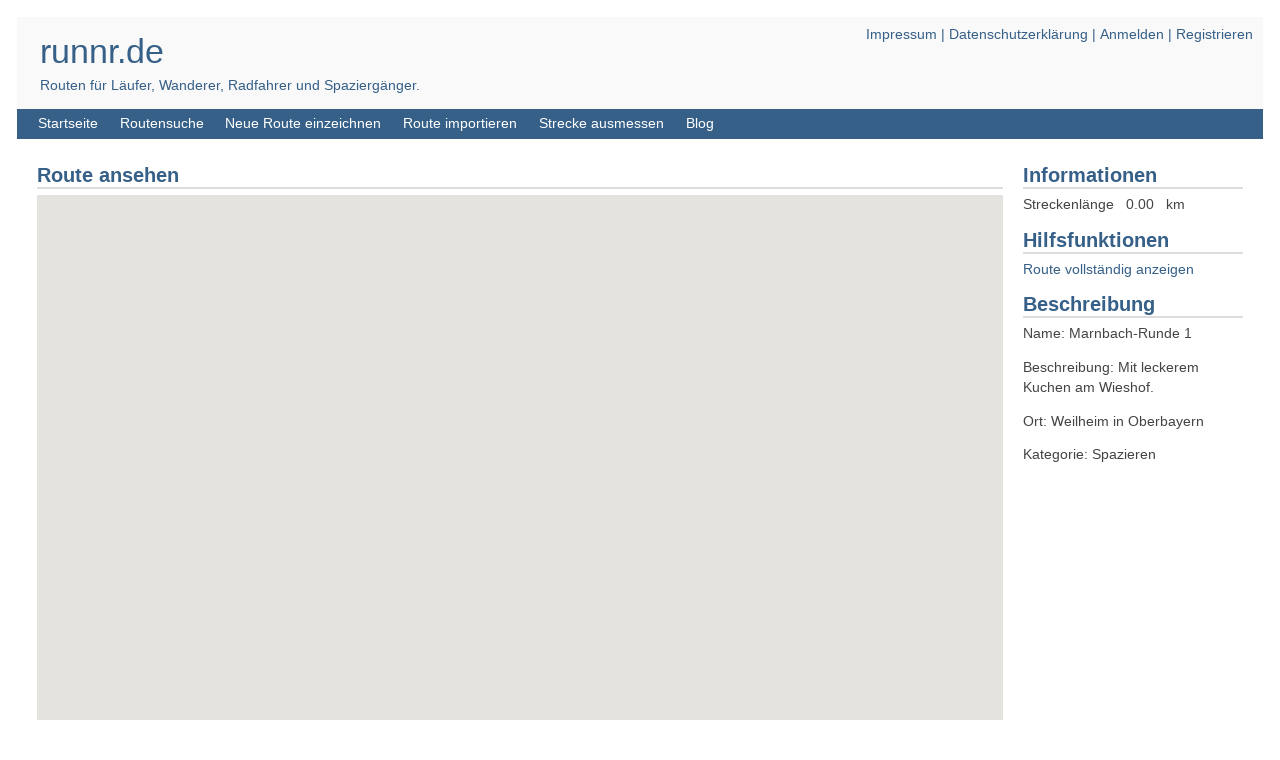

--- FILE ---
content_type: text/html;charset=UTF-8
request_url: https://runnr.de/loadRoute?id=9058
body_size: 4467
content:
<!DOCTYPE html>
<html lang="en">
<head>
    <link rel="apple-touch-icon" sizes="180x180" href="/apple-touch-icon.png">
    <link rel="icon" type="image/png" sizes="32x32" href="/favicon-32x32.png">
    <link rel="icon" type="image/png" sizes="16x16" href="/favicon-16x16.png">
    <link rel="manifest" href="/site.webmanifest">
    <meta http-equiv="Content-Type" content="text/html; charset=UTF-8"/>
    <meta http-equiv="X-UA-Compatible" content="IE=edge"/>
    <meta name="author" content="Oliver Kraeft"/>
    <meta http-equiv="content-language" content="de"/>
    <meta name="description"
          content="Routenverwaltung f&#252;r L&#228;ufer, Wanderer, Radfahrer und Spazierg&#228;nger"/>
    <meta name="keywords"
          content="Routen,Jogging,Laufen,Wandern,Spazieren,Strecken ausmessen,Laufstrecken,Wanderwege,GPX"/>

    <title>(Marnbach-Runde 1) runnr.de - Routen für Läufer, Wanderer, Radfahrer und Spaziergänger.</title>

    <link rel="alternate" type="application/rss+xml" title="Neues bei runnr (RSS 2.0)"
          href="https://blog.runnr.de/?feed=rss2"/>

    <link href="/styles/css/runnr.css" rel="stylesheet"/>
    <script type="text/javascript"
            src="https://maps.googleapis.com/maps/api/js?key=AIzaSyA2uVSqRelTuRzQaHohXfCIjPrZffdPVMg&amp;libraries=geometry,marker,places"></script>
    <script src="/javascript/helper.js" type="text/javascript"></script>
    <script src="/javascript/route.js" type="text/javascript"></script>
    <script src="/javascript/spherical_formulas.js" type="text/javascript"></script>
    <script src="/javascript/DistanceMarkerPointsCalculator.js" type="text/javascript"></script>
    <script src="/javascript/jquery-1.10.2.min.js" type="text/javascript"></script>
    <script src="/javascript/jquery.flot.min.js" type="text/javascript"></script>
    <script src="/javascript/jquery.flot.resize.min.js" type="text/javascript"></script>
    <script src="/javascript/jquery.i18n.properties-min-1.0.9.js" type="text/javascript"></script>
    <script type="text/javascript">var language = navigator.language;</script>
    <script src="/javascript/v3_epoly.js" type="text/javascript"></script>
    <script src="/javascript/optionsControl.js" type="text/javascript"></script>
    <script src="/javascript/elevationProfileControl.js" type="text/javascript"></script>
    <script src="/javascript/legendControl.js" type="text/javascript"></script>
    <script src="/javascript/messageControl.js" type="text/javascript"></script>
    <script src="/javascript/helperControl.js" type="text/javascript"></script>
    <script src="/javascript/markerclusterer_compiled.js" type="text/javascript"></script>
    <script src="/javascript/douglasPeucker.js" type="text/javascript"></script>
    <script src="/javascript/domReady.js" type="text/javascript"></script>
    <script type="text/javascript" src="https://www.gstatic.com/charts/loader.js"></script>

    <script>
        /*<![CDATA[*/
        var routeId = 9058;
        var editMode = false;
        var route = {"userId":1,"name":"Marnbach-Runde 1","routeCategory":"SPAZIEREN","city":"Weilheim in Oberbayern","published":true,"description":"Mit leckerem Kuchen am Wieshof.","centerLongitude":11.1982850000,"centerLatitude":47.8298556251,"lengthInKilometer":5.590,"startZoom":15,"routeUrl":"https:\/\/www.runnr.de\/routeShow.seam?rid=9058","gpxUrl":"https:\/\/www.runnr.de\/routeShow.seam?gpx=9058","points":[{"name":"Punkt1","description":"","longitude":11.1951416570,"latitude":47.8249069504,"position":1,"elevation":617},{"name":"Punkt2","description":"","longitude":11.1951600000,"latitude":47.8249000000,"position":2,"elevation":617},{"name":"Punkt3","description":"","longitude":11.1952500000,"latitude":47.8251000000,"position":3,"elevation":617},{"name":"Punkt4","description":"","longitude":11.1951900000,"latitude":47.8252600000,"position":4,"elevation":617},{"name":"Punkt5","description":"","longitude":11.1951300000,"latitude":47.8254500000,"position":5,"elevation":623},{"name":"Punkt6","description":"","longitude":11.1949700000,"latitude":47.8258900000,"position":6,"elevation":623},{"name":"Punkt7","description":"","longitude":11.1947000000,"latitude":47.8265900000,"position":7,"elevation":627},{"name":"Punkt8","description":"","longitude":11.1946800000,"latitude":47.8268900000,"position":8,"elevation":627},{"name":"Punkt9","description":"","longitude":11.1947000000,"latitude":47.8270200000,"position":9,"elevation":627},{"name":"Punkt10","description":"","longitude":11.1949000000,"latitude":47.8274600000,"position":10,"elevation":630},{"name":"Punkt11","description":"","longitude":11.1951800000,"latitude":47.8279700000,"position":11,"elevation":630},{"name":"Punkt12","description":"","longitude":11.1952200000,"latitude":47.8281000000,"position":12,"elevation":630},{"name":"Punkt13","description":"","longitude":11.1953300000,"latitude":47.8285100000,"position":13,"elevation":630},{"name":"Punkt14","description":"","longitude":11.1953700000,"latitude":47.8288600000,"position":14,"elevation":632},{"name":"Punkt15","description":"","longitude":11.1954000000,"latitude":47.8290400000,"position":15,"elevation":632},{"name":"Punkt16","description":"","longitude":11.1954100000,"latitude":47.8294400000,"position":16,"elevation":632},{"name":"Punkt17","description":"","longitude":11.1953500000,"latitude":47.8296200000,"position":17,"elevation":634},{"name":"Punkt18","description":"","longitude":11.1952700000,"latitude":47.8297500000,"position":18,"elevation":634},{"name":"Punkt19","description":"","longitude":11.1950300000,"latitude":47.8300700000,"position":19,"elevation":634},{"name":"Punkt20","description":"","longitude":11.1946700000,"latitude":47.8305500000,"position":20,"elevation":643},{"name":"Punkt21","description":"","longitude":11.1943000000,"latitude":47.8310300000,"position":21,"elevation":637},{"name":"Punkt22","description":"","longitude":11.1940600000,"latitude":47.8313500000,"position":22,"elevation":651},{"name":"Punkt23","description":"","longitude":11.1937000000,"latitude":47.8318600000,"position":23,"elevation":638},{"name":"Punkt24","description":"","longitude":11.1936200000,"latitude":47.8320300000,"position":24,"elevation":638},{"name":"Punkt25","description":"","longitude":11.1935100000,"latitude":47.8325400000,"position":25,"elevation":637},{"name":"Punkt26","description":"","longitude":11.1933500000,"latitude":47.8332400000,"position":26,"elevation":635},{"name":"Punkt27","description":"","longitude":11.1933500000,"latitude":47.8337000000,"position":27,"elevation":635},{"name":"Punkt28","description":"","longitude":11.1934200000,"latitude":47.8341300000,"position":28,"elevation":633},{"name":"Punkt29","description":"","longitude":11.1934700000,"latitude":47.8343900000,"position":29,"elevation":633},{"name":"Punkt30","description":"","longitude":11.1934800000,"latitude":47.8345600000,"position":30,"elevation":633},{"name":"Punkt31","description":"","longitude":11.1934300000,"latitude":47.8347500000,"position":31,"elevation":629},{"name":"Punkt32","description":"","longitude":11.1932000000,"latitude":47.8352600000,"position":32,"elevation":629},{"name":"Punkt33","description":"","longitude":11.1931000000,"latitude":47.8355300000,"position":33,"elevation":631},{"name":"Punkt34","description":"","longitude":11.1929500000,"latitude":47.8362000000,"position":34,"elevation":631},{"name":"Punkt35","description":"","longitude":11.1927400000,"latitude":47.8370700000,"position":35,"elevation":629},{"name":"Punkt36","description":"","longitude":11.1926500000,"latitude":47.8375000000,"position":36,"elevation":627},{"name":"Punkt37","description":"","longitude":11.1925700000,"latitude":47.8379100000,"position":37,"elevation":627},{"name":"Punkt38","description":"","longitude":11.1925700000,"latitude":47.8379100000,"position":38,"elevation":627},{"name":"Punkt39","description":"","longitude":11.1927400000,"latitude":47.8370700000,"position":39,"elevation":629},{"name":"Punkt40","description":"","longitude":11.1930400000,"latitude":47.8358200000,"position":40,"elevation":631},{"name":"Punkt41","description":"","longitude":11.1931500000,"latitude":47.8353700000,"position":41,"elevation":629},{"name":"Punkt42","description":"","longitude":11.1934300000,"latitude":47.8347500000,"position":42,"elevation":629},{"name":"Punkt43","description":"","longitude":11.1934800000,"latitude":47.8345600000,"position":43,"elevation":633},{"name":"Punkt44","description":"","longitude":11.1934700000,"latitude":47.8343900000,"position":44,"elevation":633},{"name":"Punkt45","description":"","longitude":11.1933700000,"latitude":47.8339100000,"position":45,"elevation":633},{"name":"Punkt46","description":"","longitude":11.1933400000,"latitude":47.8335300000,"position":46,"elevation":635},{"name":"Punkt47","description":"","longitude":11.1933500000,"latitude":47.8332400000,"position":47,"elevation":635},{"name":"Punkt48","description":"","longitude":11.1935100000,"latitude":47.8325400000,"position":48,"elevation":637},{"name":"Punkt49","description":"","longitude":11.1936200000,"latitude":47.8320300000,"position":49,"elevation":638},{"name":"Punkt50","description":"","longitude":11.1937000000,"latitude":47.8318600000,"position":50,"elevation":638},{"name":"Punkt51","description":"","longitude":11.1939400000,"latitude":47.8315100000,"position":51,"elevation":651},{"name":"Punkt52","description":"","longitude":11.1943000000,"latitude":47.8310300000,"position":52,"elevation":637},{"name":"Punkt53","description":"","longitude":11.1949100000,"latitude":47.8302300000,"position":53,"elevation":634},{"name":"Punkt54","description":"","longitude":11.1951200000,"latitude":47.8299500000,"position":54,"elevation":634},{"name":"Punkt55","description":"","longitude":11.1953500000,"latitude":47.8296200000,"position":55,"elevation":634},{"name":"Punkt56","description":"","longitude":11.1954100000,"latitude":47.8294400000,"position":56,"elevation":632},{"name":"Punkt57","description":"","longitude":11.1954000000,"latitude":47.8290400000,"position":57,"elevation":632},{"name":"Punkt58","description":"","longitude":11.1953700000,"latitude":47.8288600000,"position":58,"elevation":632},{"name":"Punkt59","description":"","longitude":11.1953300000,"latitude":47.8285100000,"position":59,"elevation":630},{"name":"Punkt60","description":"","longitude":11.1952200000,"latitude":47.8281000000,"position":60,"elevation":630},{"name":"Punkt61","description":"","longitude":11.1951800000,"latitude":47.8279700000,"position":61,"elevation":630},{"name":"Punkt62","description":"","longitude":11.1950800000,"latitude":47.8277900000,"position":62,"elevation":630},{"name":"Punkt63","description":"","longitude":11.1949000000,"latitude":47.8274600000,"position":63,"elevation":630},{"name":"Punkt64","description":"","longitude":11.1947000000,"latitude":47.8270200000,"position":64,"elevation":627},{"name":"Punkt65","description":"","longitude":11.1946800000,"latitude":47.8267400000,"position":65,"elevation":627},{"name":"Punkt66","description":"","longitude":11.1947000000,"latitude":47.8265900000,"position":66,"elevation":627},{"name":"Punkt67","description":"","longitude":11.1947500000,"latitude":47.8264100000,"position":67,"elevation":627},{"name":"Punkt68","description":"","longitude":11.1950400000,"latitude":47.8257200000,"position":68,"elevation":623},{"name":"Punkt69","description":"","longitude":11.1951900000,"latitude":47.8252600000,"position":69,"elevation":617},{"name":"Punkt70","description":"","longitude":11.1952500000,"latitude":47.8251000000,"position":70,"elevation":617},{"name":"Punkt71","description":"","longitude":11.1950100000,"latitude":47.8245900000,"position":71,"elevation":617},{"name":"Punkt72","description":"","longitude":11.1949300000,"latitude":47.8244200000,"position":72,"elevation":613},{"name":"Punkt73","description":"","longitude":11.1947600000,"latitude":47.8240800000,"position":73,"elevation":613},{"name":"Punkt74","description":"","longitude":11.1945700000,"latitude":47.8238500000,"position":74,"elevation":615},{"name":"Punkt75","description":"","longitude":11.1947800000,"latitude":47.8238100000,"position":75,"elevation":613},{"name":"Punkt76","description":"","longitude":11.1950800000,"latitude":47.8237900000,"position":76,"elevation":613},{"name":"Punkt77","description":"","longitude":11.1950800000,"latitude":47.8237900000,"position":77,"elevation":613},{"name":"Punkt78","description":"","longitude":11.1956200000,"latitude":47.8237300000,"position":78,"elevation":611},{"name":"Punkt79","description":"","longitude":11.1969500000,"latitude":47.8235200000,"position":79,"elevation":614},{"name":"Punkt80","description":"","longitude":11.1970100000,"latitude":47.8235100000,"position":80,"elevation":614},{"name":"Punkt81","description":"","longitude":11.1970100000,"latitude":47.8235100000,"position":81,"elevation":614},{"name":"Punkt82","description":"","longitude":11.1980100000,"latitude":47.8232800000,"position":82,"elevation":618},{"name":"Punkt83","description":"","longitude":11.1984800000,"latitude":47.8231300000,"position":83,"elevation":618},{"name":"Punkt84","description":"","longitude":11.1985700000,"latitude":47.8230700000,"position":84,"elevation":618},{"name":"Punkt85","description":"","longitude":11.1987400000,"latitude":47.8228900000,"position":85,"elevation":614},{"name":"Punkt86","description":"","longitude":11.1992800000,"latitude":47.8228800000,"position":86,"elevation":615},{"name":"Punkt87","description":"","longitude":11.1997600000,"latitude":47.8228400000,"position":87,"elevation":625},{"name":"Punkt88","description":"","longitude":11.2000300000,"latitude":47.8227300000,"position":88,"elevation":625},{"name":"Punkt89","description":"","longitude":11.2000300000,"latitude":47.8227300000,"position":89,"elevation":625},{"name":"Punkt90","description":"","longitude":11.2003200000,"latitude":47.8225700000,"position":90,"elevation":625},{"name":"Punkt91","description":"","longitude":11.2005900000,"latitude":47.8224500000,"position":91,"elevation":641},{"name":"Punkt92","description":"","longitude":11.2016400000,"latitude":47.8220700000,"position":92,"elevation":633},{"name":"Punkt93","description":"","longitude":11.2023800000,"latitude":47.8218600000,"position":93,"elevation":646},{"name":"Punkt94","description":"","longitude":11.2025600000,"latitude":47.8218100000,"position":94,"elevation":646},{"name":"Punkt95","description":"","longitude":11.2028300000,"latitude":47.8218000000,"position":95,"elevation":646},{"name":"Punkt96","description":"","longitude":11.2030900000,"latitude":47.8218100000,"position":96,"elevation":651},{"name":"Punkt97","description":"","longitude":11.2033500000,"latitude":47.8218500000,"position":97,"elevation":651},{"name":"Punkt98","description":"","longitude":11.2035900000,"latitude":47.8219300000,"position":98,"elevation":651},{"name":"Punkt99","description":"","longitude":11.2037400000,"latitude":47.8220800000,"position":99,"elevation":651},{"name":"Punkt100","description":"","longitude":11.2038100000,"latitude":47.8222500000,"position":100,"elevation":664},{"name":"Punkt101","description":"","longitude":11.2038500000,"latitude":47.8225300000,"position":101,"elevation":664},{"name":"Punkt102","description":"","longitude":11.2040000000,"latitude":47.8228200000,"position":102,"elevation":664},{"name":"Punkt103","description":"","longitude":11.2040000000,"latitude":47.8228200000,"position":103,"elevation":664},{"name":"Punkt104","description":"","longitude":11.2038500000,"latitude":47.8225300000,"position":104,"elevation":664},{"name":"Punkt105","description":"","longitude":11.2038700000,"latitude":47.8227200000,"position":105,"elevation":664},{"name":"Punkt106","description":"","longitude":11.2038800000,"latitude":47.8230000000,"position":106,"elevation":665},{"name":"Punkt107","description":"","longitude":11.2038600000,"latitude":47.8231700000,"position":107,"elevation":665},{"name":"Punkt108","description":"","longitude":11.2037500000,"latitude":47.8237000000,"position":108,"elevation":665},{"name":"Punkt109","description":"","longitude":11.2036500000,"latitude":47.8240700000,"position":109,"elevation":674},{"name":"Punkt110","description":"","longitude":11.2036200000,"latitude":47.8247300000,"position":110,"elevation":662},{"name":"Punkt111","description":"","longitude":11.2035600000,"latitude":47.8249600000,"position":111,"elevation":662},{"name":"Punkt112","description":"","longitude":11.2034500000,"latitude":47.8251000000,"position":112,"elevation":662},{"name":"Punkt113","description":"","longitude":11.2028700000,"latitude":47.8257300000,"position":113,"elevation":663},{"name":"Punkt114","description":"","longitude":11.2026700000,"latitude":47.8260300000,"position":114,"elevation":663},{"name":"Punkt115","description":"","longitude":11.2024900000,"latitude":47.8263300000,"position":115,"elevation":649},{"name":"Punkt116","description":"","longitude":11.2023600000,"latitude":47.8266700000,"position":116,"elevation":649},{"name":"Punkt117","description":"","longitude":11.2023600000,"latitude":47.8266700000,"position":117,"elevation":649},{"name":"Punkt118","description":"","longitude":11.2022000000,"latitude":47.8270300000,"position":118,"elevation":649},{"name":"Punkt119","description":"","longitude":11.2019400000,"latitude":47.8275200000,"position":119,"elevation":661},{"name":"Punkt120","description":"","longitude":11.2018000000,"latitude":47.8276900000,"position":120,"elevation":661},{"name":"Punkt121","description":"","longitude":11.2015400000,"latitude":47.8280700000,"position":121,"elevation":646},{"name":"Punkt122","description":"","longitude":11.2011300000,"latitude":47.8287400000,"position":122,"elevation":658},{"name":"Punkt123","description":"","longitude":11.2009000000,"latitude":47.8290600000,"position":123,"elevation":645},{"name":"Punkt124","description":"","longitude":11.2007300000,"latitude":47.8294200000,"position":124,"elevation":645},{"name":"Punkt125","description":"","longitude":11.2006900000,"latitude":47.8295700000,"position":125,"elevation":645},{"name":"Punkt126","description":"","longitude":11.2006900000,"latitude":47.8296800000,"position":126,"elevation":639},{"name":"Punkt127","description":"","longitude":11.2007000000,"latitude":47.8297800000,"position":127,"elevation":639},{"name":"Punkt128","description":"","longitude":11.2005600000,"latitude":47.8297900000,"position":128,"elevation":639},{"name":"Punkt129","description":"","longitude":11.2003800000,"latitude":47.8297900000,"position":129,"elevation":633},{"name":"Punkt130","description":"","longitude":11.2001300000,"latitude":47.8297600000,"position":130,"elevation":633},{"name":"Punkt131","description":"","longitude":11.2001300000,"latitude":47.8297600000,"position":131,"elevation":633},{"name":"Punkt132","description":"","longitude":11.1998600000,"latitude":47.8296800000,"position":132,"elevation":633},{"name":"Punkt133","description":"","longitude":11.1996200000,"latitude":47.8292200000,"position":133,"elevation":647},{"name":"Punkt134","description":"","longitude":11.1995100000,"latitude":47.8288700000,"position":134,"elevation":632},{"name":"Punkt135","description":"","longitude":11.1994600000,"latitude":47.8286900000,"position":135,"elevation":642},{"name":"Punkt136","description":"","longitude":11.1993700000,"latitude":47.8280100000,"position":136,"elevation":642},{"name":"Punkt137","description":"","longitude":11.1993500000,"latitude":47.8279500000,"position":137,"elevation":642},{"name":"Punkt138","description":"","longitude":11.1992500000,"latitude":47.8278100000,"position":138,"elevation":652},{"name":"Punkt139","description":"","longitude":11.1989300000,"latitude":47.8274000000,"position":139,"elevation":652},{"name":"Punkt140","description":"","longitude":11.1982100000,"latitude":47.8269000000,"position":140,"elevation":635},{"name":"Punkt141","description":"","longitude":11.1976800000,"latitude":47.8265700000,"position":141,"elevation":628},{"name":"Punkt142","description":"","longitude":11.1974900000,"latitude":47.8264400000,"position":142,"elevation":628},{"name":"Punkt143","description":"","longitude":11.1974300000,"latitude":47.8263300000,"position":143,"elevation":628},{"name":"Punkt144","description":"","longitude":11.1973700000,"latitude":47.8261900000,"position":144,"elevation":624},{"name":"Punkt145","description":"","longitude":11.1973100000,"latitude":47.8257600000,"position":145,"elevation":624},{"name":"Punkt146","description":"","longitude":11.1972900000,"latitude":47.8255600000,"position":146,"elevation":624},{"name":"Punkt147","description":"","longitude":11.1972600000,"latitude":47.8254500000,"position":147,"elevation":624},{"name":"Punkt148","description":"","longitude":11.1971600000,"latitude":47.8253600000,"position":148,"elevation":621},{"name":"Punkt149","description":"","longitude":11.1970800000,"latitude":47.8253300000,"position":149,"elevation":619},{"name":"Punkt150","description":"","longitude":11.1968800000,"latitude":47.8252900000,"position":150,"elevation":619},{"name":"Punkt151","description":"","longitude":11.1965600000,"latitude":47.8252900000,"position":151,"elevation":619},{"name":"Punkt152","description":"","longitude":11.1959300000,"latitude":47.8253200000,"position":152,"elevation":618},{"name":"Punkt153","description":"","longitude":11.1956700000,"latitude":47.8253000000,"position":153,"elevation":618},{"name":"Punkt154","description":"","longitude":11.1954700000,"latitude":47.8252400000,"position":154,"elevation":618}]};
        /*]]>*/
    </script>
</head>

<body onload="initialize(route, routeId, editMode);">

<div id="page_margins">
    <div id="page" class="hold_floats">
        <div id="header">

    <div id="topnav">
        
        
        

        <a href="/legalNotice">Impressum</a>
        <span>|</span>

        <a href="/privacy">Datenschutzerklärung</a>

        <span>|</span>
        <a href="/login">Anmelden</a>

        <span>|</span>
        <a href="/registerUser">Registrieren</a>

        
        

        
        
    </div>
    <!-- #topnav: Ende -->

    <div id="heading">
        <a href="/">runnr.de</a>
    </div>
    <div id="subheading">
        <span>Routen für Läufer, Wanderer, Radfahrer und Spaziergänger.</span>
    </div>
</div>
<!-- #header: Ende -->

<!-- #nav: Hauptnavigation -->
<div id="nav">
    <a id="navigation" name="navigation"></a>
    <!-- Skiplink-Anker: Navigation -->
    <div id="nav_main">
        <ul>
            <li>
                <a href="/">Startseite</a>
            </li>
            <li>
                <a href="/publicRoutes">Routensuche</a>
            </li>
            <li>
                
            </li>
            <li>
                <a href="/newRoute">Neue Route einzeichnen</a>
            </li>
            <li>
                <a href="/importRoute">Route importieren</a>
            </li>
            <li>
                <a href="/measureRoute">Strecke ausmessen</a>
            </li>
            <li>
                <a href="/" onclick="window.open('http://blog.runnr.de'); return false;">Blog</a>
            </li>
        </ul>
    </div>
</div>

        <div id="main">
            <a id="content" name="content"></a>
            <!-- Skiplink-Anker: Content -->
            <!-- #col2: zweite Flaot-Spalte des Inhaltsbereiches -->
            <div id="col1">
                <div id="col1_content" class="clearfix">
                    <h1>Informationen</h1>
                    <p>
                        <span>Streckenlänge</span> &#160;
                        <span id="currentLength">0</span> &#160;
                        <span>km</span>
                    </p>

                    <h1>Hilfsfunktionen</h1>

                    <div id="legend" style="display: none">
                        <p>
                            <a href="#" onclick="legendControl.toggle(); return false;">Legende ein-/ausblenden</a>
                        </p>
                    </div>

                    <p>
                        <a href="#" onclick="fitToRoute(); return false;">Route vollständig anzeigen</a>
                    </p>

                    <h1>Beschreibung</h1>

                    <p>Name: Marnbach-Runde 1</p>

                    <p>Beschreibung: Mit leckerem Kuchen am Wieshof.</p>

                    <p>Ort: Weilheim in Oberbayern</p>

                    <p>Kategorie: Spazieren</p>

                </div>
            </div>
            <!-- #col1: - Ende -->

            <!-- #col3: Statische Spalte des Inhaltsbereiches -->
            <div id="col3">
                <div id="col3_content" class="clearfix">

                    <h1>Route ansehen</h1>

                    <div id="map"></div>

                    <div id="share">
                        <p>
                        <h1>Route mit anderen teilen</h1>
                        <a href="/api/routes/gpx/public/9058">Export als GPX-Datei</a>
                        
                        </p>
                    </div>

                    <!-- IE Column Clearing -->
                    <div id="ie_clearing">
                        &nbsp;
                    </div>
                    <!-- Ende: IE Column Clearing -->
                </div>
            </div>
            <!-- #col3: - Ende -->
        </div><!-- #main: - Ende -->

        <div id="footer">
    <p>
        <a href="#" onclick="window.open('https://honds.de/'); return false;">
            <img src="/img/honds_de_logobig_01d_150_61.jpg"
                 border="0" alt="honds.de"
                 width="150" height="61" />
        </a>
    </p>
    <span>Das Layout basiert auf</span>
    <a href="http://www.yaml.de">YAML</a>
    <span>© 2005-heute von Dirk Jesse.</span>
</div>
    </div><!-- #page: Ende -->
</div><!-- #page_margins: Ende -->

<script type="text/javascript">
    var mapIsMaximized = false;
    $(window).resize(function () {
        if (mapIsMaximized == true) {
            var mainWidth = $("#main").width();
            var col1Width = $("#col1").width();
            $("#map").width(mainWidth - col1Width);
            $("#map").css("height", "95%");
            google.maps.event.trigger(map, 'resize');
        }
    });
</script>

</body>
</html>

--- FILE ---
content_type: text/css
request_url: https://runnr.de/styles/css/runnr.css
body_size: 63
content:
@charset "ISO-8859-1";
/**
 * "Yet Another Multicolumn Layout" - (X)HTML/CSS Framework
 *
 * (en) central stylesheet - layout example "2col_right_31"
 * (de) Zentrales Stylesheet - Beispiellayout "2col_right_31"
 *
 * @copyright       Copyright 2005-2007, Dirk Jesse
 * @license         CC-A 2.0 (http://creativecommons.org/licenses/by/2.0/),
 *                  YAML-C (http://www.yaml.de/en/license/license-conditions.html)
 * @link            http://www.yaml.de
 * @package         yaml
 * @version         3.0.4
 * @revision        $Revision: 130 $
 * @lastmodified    $Date: 2007-10-05 19:05:21 +0200 (Fr, 05 Okt 2007) $
 */

/* import core styles | Basis-Stylesheets einbinden */
@import url(../yaml/core/base.css);

/* import screen layout | Screen-Layout einbinden */
@import url(../yaml/navigation/nav_shinybuttons.css);
@import url(my_screen/basemod.css);
@import url(my_screen/basemod_2col_right_31.css);
@import url(my_screen/content.css);


/* import print layout | Druck-Layout einbinden */
@import url(../yaml/print/print_103_draft.css);

--- FILE ---
content_type: text/css
request_url: https://runnr.de/styles/yaml/core/base.css
body_size: 2279
content:
@charset "ISO-8859-1";
/**
 * "Yet Another Multicolumn Layout" - (X)HTML/CSS Framework
 *
 * (en) YAML core stylesheet
 * (de) YAML Basis-Stylesheet
 *
 * Don't make any changes in this file!
 * Your changes should be placed in any css-file in your own stylesheet folder.
 *
 * @copyright       Copyright 2005-2007, Dirk Jesse
 * @license         CC-A 2.0 (http://creativecommons.org/licenses/by/2.0/),
 *                  YAML-C (http://www.yaml.de/en/license/license-conditions.html)
 * @link            http://www.yaml.de
 * @package         yaml
 * @version         3.0.4
 * @revision        $Revision: 135 $
 * @lastmodified    $Date: 2007-10-15 21:34:35 +0200 (Mo, 15 Okt 2007) $
 */

@media all
{
 /*------------------------------------------------------------------------------------------------------*/

 /**
  * @section browser reset
  * @see     http://www.yaml.de/en/documentation/css-components/base-stylesheet.html
  */

  /* (en) Global reset of paddings and margins for all HTML elements */
  /* (de) Globales ZurÃ¼cksetzen der Innen- und AuÃŸenabstÃ¤nde fÃ¼r alle HTML-Elemente */
  * { margin:0; padding: 0 }

  /* (en) Correction: margin/padding reset caused too small select boxes. */
  /* (de) Korrektur: Das ZurÃ¼cksetzen der AbstÃ¤nde verursacht zu kleine Selectboxen. */
  option { padding-left: 0.4em }

 /**
  * (en) Global fix of the Italics bugs in IE 5.x and IE 6
  * (de) Globale Korrektur des Italics Bugs des IE 5.x und IE 6
  *
  * @bugfix
  * @affected   IE 5.x/Win, IE6
  * @css-for    IE 5.x/Win, IE6
  * @valid      yes
  */
  * html body * { overflow:visible; }
  * html iframe, * html frame { overflow:auto; }
  * html frameset { overflow:hidden; }

  /* (en) Forcing vertical scrollbars in Netscape, Firefox and Safari browsers */
  /* (de) Erzwingen vertikaler Scrollbalken in Netscape, Firefox und Safari Browsern */
  html { height: 100%; margin-bottom: 1px; }
  body {
    /* (en) Fix for rounding errors when scaling font sizes in older versions of Opera browser */
    /* (de) Beseitigung von Rundungsfehler beim Skalieren von SchriftgrÃ¶ÃŸen in Ã¤lteren Opera Versionen */
    font-size: 100.01%;

    /* (en) Standard values for colors and text alignment */
    /* (de) Vorgabe der Standardfarben und Textausrichtung */
    color: #000;
    background: #fff;
    text-align: left;
  }

  /* (en) Clear borders for <fieldset> and <img> elements */
  /* (de) Rahmen fÃ¼r <fieldset> und <img> Elemente lÃ¶schen */
  fieldset, img { border: 0 solid; }

  /* (en) new standard values for lists, blockquote and cite */
  /* (de) Neue Standardwerte fÃ¼r Listen & Zitate */
  ul, ol, dl { margin: 0 0 1em 1em }
  li { margin-left: 1.5em; line-height: 1.5em; }

  dt { font-weight: bold; }
  dd { margin: 0 0 1em 2em; }

  blockquote { margin: 0 0 1em 1.5em; }

 /*------------------------------------------------------------------------------------------------------*/

 /**
  * @section base layout | Basis Layout
  * @see     http://www.yaml.de/en/documentation/css-components/base-stylesheet.html
  *
  * |-------------------------------|
  * | #header                       |
  * |-------------------------------|
  * | #col1   | #col3     | #col2   |
  * | 200 px  | flexible  | 200px   |
  * |-------------------------------|
  * | #footer                       |
  * |-------------------------------|
  */

  #header { position:relative }

  #topnav {
    position:absolute;
    top: 10px;
    right: 10px;

    /* (en) essential for correct alignment in Opera 6 ! */
    /* (de) Erforderlich, damit im Opera 6 wirklich rechts plaziert ! */
    text-align: right;
  }

  /* (en) Backup for correct positioning */
  /* (de) Absicherung korrekte Positionierung */
  #header, #nav, #main, #footer { clear:both; }

  /* (en/de) Standard: 200 Pixel */
  #col1 { float: left; width: 200px }
  /* (en/de) Standard: 200 Pixel */
  #col2 { float:right; width: 200px }
  /* (en) Standard: center column with flexible width */
  /* (de) Standard: Flexible mittlere Spalte */
  #col3 { width:auto; margin: 0 200px }

  /* (en) Adjustment: sort #col3 behind float columns using z-index */
  /* (de) Anpassung: #col3 mittels z-index hinter die float-Spalten verschieben */
  #col1 {z-index: 3}
  #col2 {z-index: 5}
  #col3 {z-index: 1}
  #col1_content {z-index: 4}
  #col2_content {z-index: 6}
  #col3_content {z-index: 2}

  #col1_content, #col2_content, #col3_content { position:relative }

 /*------------------------------------------------------------------------------------------------------*/

 /**
  * @section generic classes for layout switching | Generische Klassen zur Layoutumschaltung
  * @see     http://www.yaml.de/en/documentation/css-components/base-stylesheet.html
  *
  * .hidecol1 -> 2-column-layout (using #col2 and #col3)
  * .hidecol2 -> 2-column-layout (using #col1 and #col3)
  * .hideboth -> single-column-layout (using #col3)
  */

  .hideboth #col3 {margin-left: 0; margin-right: 0}
  .hidecol1 #col3 {margin-left: 0; margin-right: 200px}
  .hidecol2 #col3 {margin-left: 200px; margin-right: 0}

  .hideboth #col1, .hideboth #col2 {display:none}
  .hidecol1 #col1 {display:none}
  .hidecol2 #col2 {display:none}

 /*------------------------------------------------------------------------------------------------------*/

 /**
  * @section clearing methods
  * @see     http://yaml.de/en/documentation/basics/general.html
  */

  /* (en) clearfix method for clearing floats */
  /* (de) Clearfix-Methode zum Clearen der Float-Umgebungen */
   .clearfix:after {
    content: ".";
    display: block;
    height: 0;
    clear: both;
    visibility: hidden
  }

  /* (en) essential for Safari browser !! */
  /* (de) Diese Angabe benÃ¶tigt der Safari-Browser zwingend !! */
  .clearfix { display: block }

  /* (en) overflow method for clearing floats */
  /* (de) Overflow-Methode zum Clearen der Float-Umgebungen */
  .floatbox { overflow:hidden }

  /* (en) IE-Clearing: Only used in Internet Explorer, switched on in iehacks.css */
  /* (de) IE-Clearing: BenÃ¶tigt nur der Internet Explorer und Ã¼ber iehacks.css zugeschaltet */
  #ie_clearing { display: none }

 /*------------------------------------------------------------------------------------------------------*/

 /**
  * @section subtemplates
  * @see     http://www.yaml.de/en/documentation/practice/subtemplates.html
  */

  .subcolumns, .subcolumns_oldgecko {
    width: 100%;
    overflow:hidden;
  }

  /* (en) alternative class for optional support of old  Mozilla/Netscape browers */
  /* (de) Alternative Klasse zur optionalen UnterstÃ¼tzung alter Mozilla/Netscape-Brower */
  .subcolumns_oldgecko { float:left }

  .c50l, .c25l, .c33l, .c38l, .c66l, .c75l, .c62l {float: left; }
  .c50r, .c25r, .c33r, .c38r, .c66r, .c75r, .c62r {float: right; margin-left: -5px; }

  .c25l, .c25r { width: 25% }
  .c33l, .c33r { width: 33.333% }
  .c50l, .c50r { width: 50% }
  .c66l, .c66r { width: 66.666% }
  .c75l, .c75r { width: 75% }
  .c38l, .c38r { width: 38.2% }
  .c62l, .c62r { width: 61.8% }

  .subc  { padding: 0 0.5em }
  .subcl { padding: 0 1em 0 0 }
  .subcr { padding: 0 0 0 1em }

 /*------------------------------------------------------------------------------------------------------*/

 /**
  * @section hidden elements | Versteckte Elemente
  * @see     http://www.yaml.de/en/documentation/basics/skip-links.html
  *
  * (en) skip links and hidden content
  * (de) Skip-Links und versteckte Inhalte
  */

  /* (en) classes for invisible elements in the base layout */
  /* (de) Klassen fÃ¼r unsichtbare Elemente im Basislayout */
  .skip, .hideme, .print {
    position: absolute;
    top: -1000em;
    left: -1000em;
    height: 1px;
    width: 1px;
  }

  /* (en) make skip links visible when using tab navigation */
  /* (de) Skip-Links fÃ¼r Tab-Navigation sichtbar schalten */
  .skip:focus, .skip:active {
    position: static;
    top: 0;
    left: 0;
    height: auto;
    width: auto;
  }
}


--- FILE ---
content_type: text/css
request_url: https://runnr.de/styles/css/my_screen/basemod_2col_right_31.css
body_size: 191
content:
@charset "ISO-8859-1";
/**
 * "Yet Another Multicolumn Layout" - (X)HTML/CSS Framework
 *
 * (en) Variation of screen layout (basemod.css) for layout example "2col_right_31"
 * (de) Variation des Screenlayouts (basemod.css) fÃ¼r Layoutbeispiel "2col_right_31"
 *
 * @copyright       Copyright 2005-2007, Dirk Jesse
 * @license         CC-A 2.0 (http://creativecommons.org/licenses/by/2.0/),
 *                  YAML-C (http://www.yaml.de/en/license/license-conditions.html)
 * @link            http://www.yaml.de
 * @package         yaml
 * @version         3.0.4
 * @revision        $Revision: 130 $
 * @lastmodified    $Date: 2007-10-05 19:05:21 +0200 (Fr, 05 Okt 2007) $
 */

@media screen
{
  /**
   * (en) Repositioning content container
   * (de) Neupositionierung der Content Container
   *
   * |-------------------------------|
   * | #header                       |
   * |-------------------------------|
   * | #col3               | #col1   |
   * | flexible            | 25%     |
   * |-------------------------------|
   * | #footer                       |
   * |-------------------------------|
   */

  /* Move #col1 to the right | #col1 nach rechts verschieben */
  #col1 { float:right; width: 250px; }
  #col1_content { padding-left: 10px; padding-right: 20px; }

  /* Hide #col2 | #col2 abschalten */
  #col2, #col2_content { display:none }

  /* Adjust right margin | Rechten Randabstand anpassen */
  #col3 { margin-left:0; margin-right:250px; }
  #col3_content { padding-left: 20px; padding-right: 10px; }
}


--- FILE ---
content_type: text/css
request_url: https://runnr.de/styles/css/my_screen/content.css
body_size: 2064
content:
@charset "ISO-8859-1";

/**
 * "Yet Another Multicolumn Layout" - (X)HTML/CSS Framework
 *
 * (en) Uniform design of standard content elements
 * (de) Einheitliche Standardformatierungen für die wichtigten Inhalts-Elemente
 *
 * @copyright       Copyright 2005-2007, Dirk Jesse
 * @license         CC-A 2.0 (http://creativecommons.org/licenses/by/2.0/),
 *                  YAML-C (http://www.yaml.de/en/license/license-conditions.html)
 * @link            http://www.yaml.de
 * @package         yaml
 * @version         3.0.4
 * @revision        $Revision: 138 $
 * @lastmodified    $Date: 2007-11-19 21:05:33 +0100 (Mo, 19 Nov 2007) $
 * @appdef yaml
 */
@media all { /**
   * Fonts
   * (en) font-family and font-size selection for headings and standard text elements
   * (de) Zeichensatz und Schriftgrößen für Überschriften und übliche Text-Elemente
   *
   * @section content-fonts
   */ /* (en) reset font size for all elements to standard (16 Pixel) */
	/* (de) Alle Schriftgrößen auf Standardgröße (16 Pixel) zurücksetzen */
	html * {
		font-size: 100.01%;
	}
	/* (en) reset monospaced elements to font size 16px in Gecko browsers */
	/* (de) Schriftgröße von monospaced Elemente auf 16 Pixel setzen */
	textarea,pre,tt,code {
		font-family: "Courier New", Courier, monospace;
	}
	/* (en) base layout gets standard font size 12px */
	/* (de) Basis-Layout erhält Standardschriftgröße von 12 Pixeln */
	body {
		/*font-family: 'Trebuchet MS', Verdana, Helvetica, Arial, sans-serif;*/
		font-family: "Helvetica Neue", Helvetica, Arial, sans-serif;
		font-size: 85.00%;
		color: #444;
	}
	h1,h2,h3,h4,h5,h6 {
		font-weight: bold;
		color: #366088;
		margin: 0 0 0.25em 0;
	}
	h1 {
		font-size: 150%;
		border-bottom: 2px #ddd solid;
		margin-top: 0.25em;
		margin-bottom: 0.3em;
	} /* 24px */
	h2 {
		margin-top: 1em;
		margin-bottom: 0.2em;
		font-size: 133.33%;
		color: #366088
	} /* 21px */
	h3 {
		font-size: 116.67%
	} /* 18px */
	h4 {
		font-size: 116.67%
	} /* 16px */
	h5 {
		font-size: 116.67%
	} /* 14px */
	h6 {
		font-size: 116.67%;
		font-style: italic
	} /* 14px */
	#header h1 {
		font-size: 2.5em;
		letter-spacing: -2px;
		line-height: 65%;
		color: #000;
	}
	#header span {
		color: #366088;
	}
	p {
		line-height: 1.5em;
		margin: 0 0 1em 0;
	}
	/* ### Lists | Listen  #### */
	ul,ol,dl {
		line-height: 1.5em;
		margin: 0 0 1em 1em
	}
	li {
		margin-left: 1.5em;
		line-height: 1.5em
	}
	dt {
		font-weight: bold
	}
	dd {
		margin: 0 0 1em 2em
	}
	/* ### text formatting | Textauszeichnung ### */
	cite,blockquote {
		font-style: italic
	}
	blockquote {
		margin: 0 0 1em 1.5em
	}
	strong,b {
		font-weight: bold
	}
	em,i {
		font-style: italic
	}
	pre,code {
		font-family: monospace;
		font-size: 1.1em;
	}
	acronym,abbr {
		letter-spacing: .07em;
		border-bottom: .1em dashed #c00;
		cursor: help;
	}
	/**
   * Generic Content Classes
   * (en) standard classes for positioning and highlighting
   * (de) Standardklassen zur Positionierung und Hervorhebung
   *
   * @section content-generic-classes
   */
	.note {
		background: #dfd;
		padding: 1em;
		border-top: 1px #bdb dotted;
		border-bottom: 1px #bdb dotted;
	}
	.important {
		background: #ffd;
		padding: 1em;
		border-top: 1px #ddb dotted;
		border-bottom: 1px #ddb dotted;
	}
	.warning {
		background: #fdd;
		padding: 1em;
		border-top: 1px #dbb dotted;
		border-bottom: 1px #dbb dotted;
	}
	.float_left {
		float: left;
		display: inline;
		margin-right: 1em;
		margin-bottom: 0.15em;
	}
	.float_right {
		float: right;
		display: inline;
		margin-left: 1em;
		margin-bottom: 0.15em;
	}
	.center {
		text-align: center;
		margin: 0.5em auto
	}
	/**
   * External Links
   *
   * (en) Formatting of hyperlinks
   * (de) Gestaltung von Hyperlinks
   *
   */
	a {
		color: #366088;
		text-decoration: none;
	}
	a:focus,a:hover,a:active {
		color: #182E7A;
		text-decoration: underline;
	}
	#topnav a {
		color: #366088;
		font-weight: normal;
		background: transparent;
		text-decoration: none;
	}
	#topnav a:focus,#topnav a:hover,#topnav a:active {
		text-decoration: underline;
		background-color: transparent;
	}
	#footer a {
		color: #366088;
		background: transparent;
		font-weight: bold;
	}
	#footer a:focus,#footer a:hover,#footer a:active {
		color: #4D87C7;
		background-color: transparent;
		text-decoration: underline;
	}
	/**
   * (en) Emphasizing external Hyperlinks via CSS
   * (de) Hervorhebung externer Hyperlinks mit CSS
   *
   * @section             content-external-links
   * @app-yaml-default    disabled
   */ /*
  #main a[href^="http://www.my-domain.com"],
  #main a[href^="https://www.my-domain.com"]
  {
    padding-left: 12px;
    background-image: url('your_image.gif');
    background-repeat: no-repeat;
    background-position: 0 0.45em;
  }
  */ /**
   * Tables | Tabellen
   * (en) Generic classes for table-width and design definition
   * (de) Generische Klassen für die Tabellenbreite und Gestaltungsvorschriften für Tabellen
   *
   * @section content-tables
   */
	table {
		width: auto;
		border-collapse: collapse;
		margin-bottom: 0.5em;
	}
	table.full {
		width: 100%;
	}
	table.fixed {
		table-layout: fixed
	}
	th,td {
		padding: 0.5em;
	}
	thead th {
		background: #fff;
	}
	tbody th {
		background: #ccc;
		color: #333
	}
	tbody th.sub {
		background: #ddd;
		color: #333
	}
	/**
   * Miscellaneous | Sonstiges
   *
   * @section content-misc
   */
	hr {
		color: #366088;
		background: transparent;
		margin: 0 0 0.5em 0;
		padding: 0 0 0.5em 0;
		border: 0;
		border-bottom: 1px #eee solid;
	}
	/* runnr.de und Untertitel im header */
	#heading {
		font-size: 2.5em;
		margin: 0 0 0.2em 0.1em;
		padding-top: 0;
		color: #366088;
	}
	#subheading {
		font-size: 1.0em;
		margin: 0.4em 0 0.2em 0.2em;
		color: #366088;
	}
	.explanation {
		font-family: "Goudy Old Style", "Palatino", "Book Antiqua", serif;
		font-size: 1.5em;
		font-style: italic;
		line-height: 1.6em;
	}
	/* Die Spalten des Suchergebnisses */
	.colRouteName {
		width: 25%;
	}
	.colRouteDescription {
		width: 36%;
	}
	.colRouteCity {
		width: 10%;
	}
	.colRouteCategory {
		width: 10%;
	}
	.colRouteLength {
		width: 12%;
	}
	.colRouteAction {
		width: 7%;
	}
	.legalNotice p {
		padding: 10px 8px 0 4px;
		text-align: left
	}
	.hinweisTextfeld {
		font-style: italic;
		font-size: x-small;
		color: #366088;
	}
	.buttonBox {
		text-align: left;
		padding-top: 1.0em;
		clear: both;
	}
	#optionsControl {
		text-align: left;
	}
	label {
		display: block;
		width: 150px;
		float: left;
	}
	#map {
		/*width: 700px;*/
		max-width: 100%;
		height: 700px;
	}
	#col3_content #formUpload p{
		margin: 10px 0px;
	}
	#col3_content table {
		width: 100%;
		border: 1px solid #D2C9C4;
		border-collapse: collapse;
	}
	#col3_content table caption {
		padding-bottom: 6px;
		text-align: left;
		font-weight: bold;
	}
	#col3_content table thead th {
		border-left: 1px solid #D2C9C4;
		border-bottom: 1px solid #D2C9C4;
		padding: 6px;
		text-align: left;
		font-size: small;
	}
	#col3_content table tbody td {
		border-left: 1px solid #E4DBD5;
		padding: 4px;
		border-bottom: 1px solid #D2C9C4;
		font-size: small;
	}
	#col3_content dt {
		font-weight: bold;
		float: left;
		width: 33%;
	}
	#col3_content dd {
		padding-left: 10px;
		float: left;
		width: 66%;
	}
	#col3_content table.radio {
		border: 0px;
	}
	#col3_content table.radio tbody tr td {
		border: 0px;
		border-left: 0px;
		border-bottom: 0px;
	}
}

--- FILE ---
content_type: text/css
request_url: https://runnr.de/styles/yaml/print/print_103_draft.css
body_size: 160
content:
@charset "ISO-8859-1";
/**
 * "Yet Another Multicolumn Layout" - (X)HTML/CSS Framework
 *
 * (en) print stylesheet
 * (de) Druck-Stylesheet
 *
 * @copyright       Copyright 2005-2007, Dirk Jesse
 * @license         CC-A 2.0 (http://creativecommons.org/licenses/by/2.0/),
 *                  YAML-C (http://www.yaml.de/en/license/license-conditions.html)
 * @link            http://www.yaml.de
 * @package         yaml
 * @version         3.0.4
 * @revision        $Revision: 130 $
 * @lastmodified    $Date: 2007-10-05 19:05:21 +0200 (Fr, 05 Okt 2007) $
 */

/* import print base styles | Basisformatierung fÃ¼r Drucklayout einbinden */
@import url(../core/print_base.css);

/* #col1 - x
** #col2 - 0
** #col3 - x
*/
@media print
{
  #col1, #col1_content {float:none; width: 100%; margin: 0; padding: 0; border: 0}
  #col1_content {page-break-after:always}

  #col2 {display:none}

  #col3, #col3_content {width: 100%; margin:0; padding: 0; border:0}

  #header {display:none}
  #share {display:none}
  a[href]:after {
    content:"";
  }

  /* Optional Column Labels | Optionale Spaltenauszeichnung
  #col1_content:before {content:" [ left | middle | right column ]"}
  #col3_content:before {content:" [ left | middle | right column ]"}
  */
}

--- FILE ---
content_type: application/javascript
request_url: https://runnr.de/javascript/optionsControl.js
body_size: 813
content:
var kilometerMarkers = [];
var distanceMarkerCalculator = new DistanceMarkerPointsCalculator();

function OptionsControl(controlDiv, map) {

    this.controlDiv = controlDiv;
    this.map = map;

    this.bicyclingLayer = null;
    this.trafficLayer = null;
    this.transitLayer = null;

    this.controlDiv.style.padding = '5px';

    // Set CSS for the control interior
    var container = document.createElement('div');
    container.style.border = "1px solid black";
    container.style.fontSize = "12px";
    container.style.width = "130px";
    container.style.padding = "5px";
    container.style.marginTop = "5px";
    container.style.backgroundColor = "#ffffff";
    container.style.cursor = 'pointer';

    //container.innerHTML += "<h1>Optionen</h1>";
    container.innerHTML += "<input id=\"showKilometerMarkers\" type=\"checkbox\" onclick=\"this.checked ? showKilometerMarkers() : hideKilometerMarkers()\" />&#160;";
    container.innerHTML += jQuery.i18n.prop('kilometerMarker');
    container.innerHTML += "<br />";

    var noneOSMContainer = document.createElement('div');
    noneOSMContainer.id = "noneOSMDiv";
    noneOSMContainer.innerHTML += "</div>";
    noneOSMContainer.innerHTML += "<input id=\"bicyclingLayer\" type=\"checkbox\" onclick=\"this.checked ? showBicyclingLayer() : hideBicyclingLayer()\" />&#160;";
    noneOSMContainer.innerHTML += jQuery.i18n.prop('bicylingLayer');
    noneOSMContainer.innerHTML += "<br />";
    noneOSMContainer.innerHTML += "<input id=\"trafficLayer\" type=\"checkbox\" onclick=\"this.checked ? showTrafficLayer() : hideTrafficLayer()\" />&#160;";
    noneOSMContainer.innerHTML += jQuery.i18n.prop('trafficLayer');
    noneOSMContainer.innerHTML += "<br />";
    noneOSMContainer.innerHTML += "<input id=\"transitLayer\" type=\"checkbox\" onclick=\"this.checked ? showTransitLayer() : hideTransitLayer()\" />&#160;";
    noneOSMContainer.innerHTML += jQuery.i18n.prop('transitLayer');
    noneOSMContainer.innerHTML += "<br />";
    container.appendChild(noneOSMContainer);

    container.innerHTML += "<input id=\"elevationGraph\" type=\"checkbox\" onclick=\"this.checked ? elevationProfileControl.toggle() : elevationProfileControl.toggle()\" />&#160;";
    container.innerHTML += jQuery.i18n.prop('elevationProfile');
    container.innerHTML += "<br />";
    container.innerHTML += "<input id=\"scrollZoom\" type=\"checkbox\" onclick=\"this.checked ? enableScrollZoom() : disableScrollZoom()\" />&#160;";
    container.innerHTML += jQuery.i18n.prop('scrollZoom');

    this.controlDiv.appendChild(container);
}

function showBicyclingLayer() {
    this.bicyclingLayer = new google.maps.BicyclingLayer();
    this.bicyclingLayer.setMap(this.map);
}

function hideBicyclingLayer() {
    this.bicyclingLayer.setMap(null);
}

function showTrafficLayer() {
    this.trafficLayer = new google.maps.TrafficLayer();
    this.trafficLayer.setMap(this.map);
}

function hideTrafficLayer() {
    this.trafficLayer.setMap(null);
}

function showTransitLayer() {
    this.transitLayer = new google.maps.TransitLayer();
    this.transitLayer.setMap(this.map);
}

function hideTransitLayer() {
    this.transitLayer.setMap(null);
}

function enableScrollZoom() {
    this.map.setOptions({ scrollwheel: true });
}

function disableScrollZoom() {
    this.map.setOptions({ scrollwheel: false });
}

function showKilometerMarkers() {

    var LatLngFactory = {
        fromLatLngDS: function( latLngDS ) {
            return new LatLon( latLngDS.lat(), latLngDS.lng() );
        }
    }


    var path = polyline.getPath();

    if(path.getLength() == 0 || !isKilometerMarkerSwitchChecked()) {
        return;
    }

    hideKilometerMarkers();
    distanceMarkerCalculator.init();
    
    for(var i = 0; i < path.getLength(); i++) {
        var latLon = new LatLon( path.getAt(i).lat(), path.getAt(i).lng() );
        distanceMarkerCalculator.addLatLon( latLon );
    }

    var markers = distanceMarkerCalculator.getDistanceMarkerPoints( 1.0 );

    const circleIconImg = document.createElement('img');
    circleIconImg.src = './img/markers/wht-circle-lv.png';

    for(var j = 0; j < markers.length; j++) {
        
        var marker = new google.maps.marker.AdvancedMarkerElement({
            position: markers[j],
            content: circleIconImg,
            title: (j+1) + ' km',
            map: map
        });
        kilometerMarkers.push(marker);
    }
}

// Sets the map on all kilometer markers in the array.
function setMapOnAll(map) {
    for (var i = 0; i < kilometerMarkers.length; i++) {
        kilometerMarkers[i].setMap(map);
    }
}

// Removes the markers from the map, but keeps them in the array.
function clearKilometerMarkers() {
    setMapOnAll(null);
}

// Deletes all markers in the kilometer marker array by removing references to them.
function deleteKilometerMarkers() {
    clearKilometerMarkers();
    markers = [];
}

function hideKilometerMarkers() {
    deleteKilometerMarkers();
}

--- FILE ---
content_type: application/javascript
request_url: https://runnr.de/javascript/DistanceMarkerPointsCalculator.js
body_size: 535
content:
/**
 * Written by Shane Tomlinson 2010
 * http://www.shanetomlinson.com
 * Released under Creative Commons Attribution Licence 3.0
 * http://creativecommons.org/licenses/by/3.0/
 * Uses LatLon, Spherical formulas from Chris Veness
 * http://www.movable-type.co.uk/scripts/latlong.html
 */

/**
 * Finds distance distanceMarkers on a line defined by a series of points.
 * @class DistanceMarkerPointsCalculator
 */
function DistanceMarkerPointsCalculator() {
}

DistanceMarkerPointsCalculator.prototype = {
    init: function( config ) {
        this.latLons = [];
        if( config && config.line ) {
            this.loadLine( config.line );
        }
    },

    loadLine: function( line ) {
        // overload for specific source like GMaps, Yahoo maps, etc.
        // overridden function should create a LatLng and add it via addLatLon
    },

    /**
     * Add a LatLon point representing a point on the line.
     * @method addLatLon
     * @param {object} latLon - LatLon object
     */
    addLatLon: function( latLon ) {
        this.latLons.push( latLon );
    },

    /**
     * convert a LatLon to a point that we can use in our own application.
     * @method latLonToDistanceMarker
     * @param {object} latLon - LatLon object
     * @return {object} - point we can use in our application.
     */
    latLonToDistanceMarker: function( latLon ) {
        // overload to convert from a LatLon to create a distance marker point.
        return new google.maps.LatLng(latLon._lat, latLon._lon);
    },

    /**
     * Gets the distance marker points, each point having a lat and lng field.
     * @method getDistanceMarkerPoints
     * @param {number} distanceBetweenMarkers - distance in kilometers between distanceMarkers.
     */
    getDistanceMarkerPoints: function( distanceBetweenMarkers ) {
        var distanceMarkers = [];


        var startLatLon = this.latLons[ 0 ];
        var distanceSinceLastMarker = 0;

        // Basic idea is to keep passing points until we have gone too far.
        //	Once we have gone too far, fill in all the points up to the current
        //	location.  Repeat.
        for( var index = 1, latLon; latLon = this.latLons[ index ]; ++index ) {
            distanceSinceLastMarker += parseFloat( startLatLon.distanceTo( latLon, 6 ) );

            var currPoint = latLon;

            var bearingToStartLatLon = currPoint.bearingTo( startLatLon );
            while( distanceSinceLastMarker > distanceBetweenMarkers ) {
                var distanceToMarker = distanceSinceLastMarker - distanceBetweenMarkers;

                var markerLatLon = currPoint.destinationPoint( bearingToStartLatLon, distanceToMarker );
                var distanceMarker = this.latLonToDistanceMarker( markerLatLon );
                distanceMarkers.push( distanceMarker );

                distanceSinceLastMarker = distanceToMarker;
            }

            startLatLon = latLon;
        }

        return distanceMarkers;
    }
};

--- FILE ---
content_type: application/javascript
request_url: https://runnr.de/javascript/douglasPeucker.js
body_size: 909
content:
/*
*** Ramer Douglas Peucker

The Ramer-Douglasâ€“Peucker algorithm is an algorithm for reducing the number of points in a curve that is approximated by a series of points. 
It does so by "thinking" of a line between the first and last point in a set of points that form the curve. 
It checks which point in between is farthest away from this line. 
If the point (and as follows, all other in-between points) is closer than a given distance 'epsilon', it removes all these in-between points. 
If on the other hand this 'outlier point' is farther away from our imaginary line than epsilon, the curve is split in two parts. 
The function is recursively called on both resulting curves, and the two reduced forms of the curve are put back together.

1) From the first point up to and including the outlier
2) The outlier and the remaining points.


*** Bad implementations on the web
On the web I found many Ramer Douglas Peucker implementations, but most of the top results on google contained bugs. 
Even the original example on Wikipedia was BAD! 
The bugs were ranging from bad calculation of the perpendicular distance of a point to a line (often they contained a devide by zero error for vertical lines), 
to discarding points that should not be removed at all. 
To see this in action, just try running the algorithm on it's own result with the same epsilon, 
many implementations will keep on reducing more and more points until there is no spline left. 
A correct implementation of RDP will remove *all* points that it can remove given a certain epsilon in the first run.

I hope that by looking at this source code for my Ramer Douglas Peucker implementation you will be able to get a correct reduction of your dataset.

@licence Feel free to use it as you please, a mention of my name is always nice.

Marius Karthaus
http://www.LowVoice.nl

 * 
 */

function properRDP(points,epsilon){
    var firstPoint=points[0];
    var lastPoint=points[points.length-1];
    if (points.length<3){
        return points;
    }
    var index=-1;
    var dist=0;
    for (var i=1;i<points.length-1;i++){
        var cDist=findPerpendicularDistance(points[i],firstPoint,lastPoint);
        if (cDist>dist){
            dist=cDist;
            index=i;
        }
    }
    if (dist>epsilon){
        // iterate
        var l1=points.slice(0, index+1);
        var l2=points.slice(index);
        var r1=properRDP(l1,epsilon);
        var r2=properRDP(l2,epsilon);
        // concat r2 to r1 minus the end/startpoint that will be the same
        var rs=r1.slice(0,r1.length-1).concat(r2);
        return rs;
    }else{
        return [firstPoint,lastPoint];
    }
}
    
    
function findPerpendicularDistance(p, p1,p2) {
    // if start and end point are on the same x the distance is the difference in X.
    var result;
    var slope;
    var intercept;
    if (p1.longitude===p2.longitude){
        result=Math.abs(p.longitude-p1.longitude);
    }else{
        slope = (p2.latitude - p1.latitude) / (p2.longitude - p1.longitude);
        intercept = p1.latitude - (slope * p1.longitude);
        result = Math.abs(slope * p.longitude - p.latitude + intercept) / Math.sqrt(Math.pow(slope, 2) + 1);
    }
   
    return result;
}

--- FILE ---
content_type: application/javascript
request_url: https://runnr.de/javascript/v3_epoly.js
body_size: 1978
content:
/*********************************************************************\
*                                                                     *
* epolys.js                                          by Mike Williams *
* updated to API v3                                  by Larry Ross    *
*                                                                     *
* A Google Maps API Extension                                         *
*                                                                     *
* Adds various Methods to google.maps.Polygon and google.maps.Polyline *
*                                                                     *
* .Contains(latlng) returns true is the poly contains the specified   *
*                   GLatLng                                           *
*                                                                     *
* .Area()           returns the approximate area of a poly that is    *
*                   not self-intersecting                             *
*                                                                     *
* .Distance()       returns the length of the poly path               *
*                                                                     *
* .Bounds()         returns a GLatLngBounds that bounds the poly      *
*                                                                     *
* .GetPointAtDistance() returns a GLatLng at the specified distance   *
*                   along the path.                                   *
*                   The distance is specified in metres               *
*                   Reurns null if the path is shorter than that      *
*                                                                     *
* .GetPointsAtDistance() returns an array of GLatLngs at the          *
*                   specified interval along the path.                *
*                   The distance is specified in metres               *
*                                                                     *
* .GetIndexAtDistance() returns the vertex number at the specified    *
*                   distance along the path.                          *
*                   The distance is specified in metres               *
*                   Returns null if the path is shorter than that      *
*                                                                     *
* .Bearing(v1?,v2?) returns the bearing between two vertices          *
*                   if v1 is null, returns bearing from first to last *
*                   if v2 is null, returns bearing from v1 to next    *
*                                                                     *
*                                                                     *
***********************************************************************
*                                                                     *
*   This Javascript is provided by Mike Williams                      *
*   Blackpool Community Church Javascript Team                        *
*   http://www.blackpoolchurch.org/                                   *
*   http://econym.org.uk/gmap/                                        *
*                                                                     *
*   This work is licenced under a Creative Commons Licence            *
*   http://creativecommons.org/licenses/by/2.0/uk/                    *
*                                                                     *
***********************************************************************
*                                                                     *
* Version 1.1       6-Jun-2007                                        *
* Version 1.2       1-Jul-2007 - fix: Bounds was omitting vertex zero *
*                                add: Bearing                         *
* Version 1.3       28-Nov-2008  add: GetPointsAtDistance()           *
* Version 1.4       12-Jan-2009  fix: GetPointsAtDistance()           *
* Version 3.0       11-Aug-2010  update to v3                         *
*                                                                     *
\*********************************************************************/

// === first support methods that don't (yet) exist in v3
google.maps.LatLng.prototype.distanceFrom = function(newLatLng) {
  var EarthRadiusMeters = 6378137.0; // meters
  var lat1 = this.lat();
  var lon1 = this.lng();
  var lat2 = newLatLng.lat();
  var lon2 = newLatLng.lng();
  var dLat = (lat2-lat1) * Math.PI / 180;
  var dLon = (lon2-lon1) * Math.PI / 180;
  var a = Math.sin(dLat/2) * Math.sin(dLat/2) +
    Math.cos(lat1 * Math.PI / 180 ) * Math.cos(lat2 * Math.PI / 180 ) *
    Math.sin(dLon/2) * Math.sin(dLon/2);
  var c = 2 * Math.atan2(Math.sqrt(a), Math.sqrt(1-a));
  var d = EarthRadiusMeters * c;
  return d;
}

google.maps.LatLng.prototype.latRadians = function() {
  return this.lat() * Math.PI/180;
}

google.maps.LatLng.prototype.lngRadians = function() {
  return this.lng() * Math.PI/180;
}

// === A method for testing if a point is inside a polygon
// === Returns true if poly contains point
// === Algorithm shamelessly stolen from http://alienryderflex.com/polygon/ 
google.maps.Polygon.prototype.Contains = function(point) {
  var j=0;
  var oddNodes = false;
  var x = point.lng();
  var y = point.lat();
  for (var i=0; i < this.getPath().getLength(); i++) {
    j++;
    if (j == this.getPath().getLength()) {j = 0;}
    if (((this.getPath().getAt(i).lat() < y) && (this.getPath().getAt(j).lat() >= y))
    || ((this.getPath().getAt(j).lat() < y) && (this.getPath().getAt(i).lat() >= y))) {
      if ( this.getPath().getAt(i).lng() + (y - this.getPath().getAt(i).lat())
      /  (this.getPath().getAt(j).lat()-this.getPath().getAt(i).lat())
      *  (this.getPath().getAt(j).lng() - this.getPath().getAt(i).lng())<x ) {
        oddNodes = !oddNodes
      }
    }
  }
  return oddNodes;
}

// === A method which returns the approximate area of a non-intersecting polygon in square metres ===
// === It doesn't fully account for spherical geometry, so will be inaccurate for large polygons ===
// === The polygon must not intersect itself ===
google.maps.Polygon.prototype.Area = function() {
  var a = 0;
  var j = 0;
  var b = this.Bounds();
  var x0 = b.getSouthWest().lng();
  var y0 = b.getSouthWest().lat();
  for (var i=0; i < this.getPath().getLength(); i++) {
    j++;
    if (j == this.getPath().getLength()) {j = 0;}
    var x1 = this.getPath().getAt(i).distanceFrom(new google.maps.LatLng(this.getPath().getAt(i).lat(),x0));
    var x2 = this.getPath().getAt(j).distanceFrom(new google.maps.LatLng(this.getPath().getAt(j).lat(),x0));
    var y1 = this.getPath().getAt(i).distanceFrom(new google.maps.LatLng(y0,this.getPath().getAt(i).lng()));
    var y2 = this.getPath().getAt(j).distanceFrom(new google.maps.LatLng(y0,this.getPath().getAt(j).lng()));
    a += x1*y2 - x2*y1;
  }
  return Math.abs(a * 0.5);
}

// === A method which returns the length of a path in metres ===
google.maps.Polygon.prototype.Distance = function() {
  var dist = 0;
  for (var i=1; i < this.getPath().getLength(); i++) {
    dist += this.getPath().getAt(i).distanceFrom(this.getPath().getAt(i-1));
  }
  return dist;
}

// === A method which returns the bounds as a GLatLngBounds ===
google.maps.Polygon.prototype.Bounds = function() {
  var bounds = new google.maps.LatLngBounds();
  for (var i=0; i < this.getPath().getLength(); i++) {
    bounds.extend(this.getPath().getAt(i));
  }
  return bounds;
}

// === A method which returns a GLatLng of a point a given distance along the path ===
// === Returns null if the path is shorter than the specified distance ===
google.maps.Polygon.prototype.GetPointAtDistance = function(metres) {
  // some awkward special cases
  if (metres == 0) return this.getPath().getAt(0);
  if (metres < 0) return null;
  if (this.getPath().getLength() < 2) return null;
  var dist=0;
  var olddist=0;
  for (var i=1; (i < this.getPath().getLength() && dist < metres); i++) {
    olddist = dist;
    dist += this.getPath().getAt(i).distanceFrom(this.getPath().getAt(i-1));
  }
  if (dist < metres) {
    return null;
  }
  var p1= this.getPath().getAt(i-2);
  var p2= this.getPath().getAt(i-1);
  var m = (metres-olddist)/(dist-olddist);
  return new google.maps.LatLng( p1.lat() + (p2.lat()-p1.lat())*m, p1.lng() + (p2.lng()-p1.lng())*m);
}

// === A method which returns an array of GLatLngs of points a given interval along the path ===
google.maps.Polygon.prototype.GetPointsAtDistance = function(metres) {
  var next = metres;
  var points = [];
  // some awkward special cases
  if (metres <= 0) return points;
  var dist=0;
  var olddist=0;
  for (var i=1; (i < this.getPath().getLength()); i++) {
    olddist = dist;
    dist += this.getPath().getAt(i).distanceFrom(this.getPath().getAt(i-1));
    while (dist > next) {
      var p1= this.getPath().getAt(i-1);
      var p2= this.getPath().getAt(i);
      var m = (next-olddist)/(dist-olddist);
      points.push(new google.maps.LatLng( p1.lat() + (p2.lat()-p1.lat())*m, p1.lng() + (p2.lng()-p1.lng())*m));
      next += metres;    
    }
  }
  return points;
}

// === A method which returns the Vertex number at a given distance along the path ===
// === Returns null if the path is shorter than the specified distance ===
google.maps.Polygon.prototype.GetIndexAtDistance = function(metres) {
  // some awkward special cases
  if (metres == 0) return this.getPath().getAt(0);
  if (metres < 0) return null;
  var dist=0;
  var olddist=0;
  for (var i=1; (i < this.getPath().getLength() && dist < metres); i++) {
    olddist = dist;
    dist += this.getPath().getAt(i).distanceFrom(this.getPath().getAt(i-1));
  }
  if (dist < metres) {return null;}
  return i;
}

// === A function which returns the bearing between two vertices in decgrees from 0 to 360===
// === If v1 is null, it returns the bearing between the first and last vertex ===
// === If v1 is present but v2 is null, returns the bearing from v1 to the next vertex ===
// === If either vertex is out of range, returns void ===
google.maps.Polygon.prototype.Bearing = function(v1,v2) {
  if (v1 == null) {
    v1 = 0;
    v2 = this.getPath().getLength()-1;
  } else if (v2 ==  null) {
    v2 = v1+1;
  }
  if ((v1 < 0) || (v1 >= this.getPath().getLength()) || (v2 < 0) || (v2 >= this.getPath().getLength())) {
    return;
  }
  var from = this.getPath().getAt(v1);
  var to = this.getPath().getAt(v2);
  if (from.equals(to)) {
    return 0;
  }
  var lat1 = from.latRadians();
  var lon1 = from.lngRadians();
  var lat2 = to.latRadians();
  var lon2 = to.lngRadians();
  var angle = - Math.atan2( Math.sin( lon1 - lon2 ) * Math.cos( lat2 ), Math.cos( lat1 ) * Math.sin( lat2 ) - Math.sin( lat1 ) * Math.cos( lat2 ) * Math.cos( lon1 - lon2 ) );
  if ( angle < 0.0 ) angle  += Math.PI * 2.0;
  angle = angle * 180.0 / Math.PI;
  return parseFloat(angle.toFixed(1));
}




// === Copy all the above functions to GPolyline ===
google.maps.Polyline.prototype.Contains             = google.maps.Polygon.prototype.Contains;
google.maps.Polyline.prototype.Area                 = google.maps.Polygon.prototype.Area;
google.maps.Polyline.prototype.Distance             = google.maps.Polygon.prototype.Distance;
google.maps.Polyline.prototype.Bounds               = google.maps.Polygon.prototype.Bounds;
google.maps.Polyline.prototype.GetPointAtDistance   = google.maps.Polygon.prototype.GetPointAtDistance;
google.maps.Polyline.prototype.GetPointsAtDistance  = google.maps.Polygon.prototype.GetPointsAtDistance;
google.maps.Polyline.prototype.GetIndexAtDistance   = google.maps.Polygon.prototype.GetIndexAtDistance;
google.maps.Polyline.prototype.Bearing              = google.maps.Polygon.prototype.Bearing;







--- FILE ---
content_type: application/javascript
request_url: https://runnr.de/javascript/messageControl.js
body_size: -34
content:
/**
 * Ein Control zur Anzeige einer Nachricht
 *
 * @param {type} controlDiv
 * @param {type} map
 * @returns {MessageControl}
 */
function MessageControl(controlDiv, map) {

    this.controlDiv = controlDiv;
    this.controlDiv.style.padding = '5px';
    this.map = map;
    this.messageVisible = false;

    this.container = document.createElement('div');
    this.container.id = "message";
    this.container.style.border = "1px solid black";
    this.container.style.fontSize = "24px";
    this.container.style.textAlign = "center";
    this.container.style.width = "330px";
    this.container.style.padding = "5px";
    this.container.style.backgroundColor = "#F78181";
    this.container.style.height = "35px";
    this.container.innerHTML = jQuery.i18n.prop('pleaseWait');
    this.container.style.color = "#FFFFFF";
    this.container.style.display = "block";

    this.controlDiv.appendChild(this.container);
}

MessageControl.prototype.hide = function() {
    this.container.style.display = 'none';
    this.messageVisible = false;
};

MessageControl.prototype.show = function() {

    this.container.style.display = 'block';
    this.messageVisible = true;
};

MessageControl.prototype.toggle = function() {

    if (this.messageVisible) {
        this.hide();
    } else {
        this.show();
    }
};

--- FILE ---
content_type: application/javascript
request_url: https://runnr.de/javascript/spherical_formulas.js
body_size: 4645
content:
/* - - - - - - - - - - - - - - - - - - - - - - - - - - - - - - - - - - - - - - - - - - - - - - -  */
/*  Latitude/longitude spherical geodesy formulae & scripts (c) Chris Veness 2002-2010            */
/*   - www.movable-type.co.uk/scripts/latlong.html                                                */
/* - - - - - - - - - - - - - - - - - - - - - - - - - - - - - - - - - - - - - - - - - - - - - - -  */

/* - - - - - - - - - - - - - - - - - - - - - - - - - - - - - - - - - - - - - - - - - - - - - - -  */
/*  Note that minimal error checking is performed in this example code!                           */
/* - - - - - - - - - - - - - - - - - - - - - - - - - - - - - - - - - - - - - - - - - - - - - - -  */


/**
 * Creates a point on the earth's surface at the supplied latitude / longitude
 *
 * @constructor
 * @param {Number} lat: latitude in numeric degrees
 * @param {Number} lon: longitude in numeric degrees
 * @param {Number} [rad=6371]: radius of earth if different value is required from standard 6,371km
 */
function LatLon(lat, lon, rad) {
    if (typeof rad == 'undefined') rad = 6371;  // earth's mean radius in km
    this._lat = lat;
    this._lon = lon;
    this._radius = rad;
}


/**
 * Returns the distance from this point to the supplied point, in km
 * (using Haversine formula)
 *
 * from: Haversine formula - R. W. Sinnott, "Virtues of the Haversine",
 *       Sky and Telescope, vol 68, no 2, 1984
 *
 * @param   {LatLon} point: Latitude/longitude of destination point
 * @param   {Number} [precision=4]: no of significant digits to use for returned value
 * @returns {Number} Distance in km between this point and destination point
 */
LatLon.prototype.distanceTo = function(point, precision) {
    // default 4 sig figs reflects typical 0.3% accuracy of spherical model
    if (typeof precision == 'undefined') precision = 4;

    var R = this._radius;
    var lat1 = this._lat.toRad(), lon1 = this._lon.toRad();
    var lat2 = point._lat.toRad(), lon2 = point._lon.toRad();
    var dLat = lat2 - lat1;
    var dLon = lon2 - lon1;

    var a = Math.sin(dLat/2) * Math.sin(dLat/2) +
        Math.cos(lat1) * Math.cos(lat2) *
        Math.sin(dLon/2) * Math.sin(dLon/2);
    var c = 2 * Math.atan2(Math.sqrt(a), Math.sqrt(1-a));
    var d = R * c;
    return d.toPrecisionFixed(precision);
}


/**
 * Returns the (initial) bearing from this point to the supplied point, in degrees
 *   see http://williams.best.vwh.net/avform.htm#Crs
 *
 * @param   {LatLon} point: Latitude/longitude of destination point
 * @returns {Number} Initial bearing in degrees from North
 */
LatLon.prototype.bearingTo = function(point) {
    var lat1 = this._lat.toRad(), lat2 = point._lat.toRad();
    var dLon = (point._lon-this._lon).toRad();

    var y = Math.sin(dLon) * Math.cos(lat2);
    var x = Math.cos(lat1)*Math.sin(lat2) -
        Math.sin(lat1)*Math.cos(lat2)*Math.cos(dLon);
    var brng = Math.atan2(y, x);

    return (brng.toDeg()+360) % 360;
}


/**
 * Returns final bearing arriving at supplied destination point from this point; the final bearing
 * will differ from the initial bearing by varying degrees according to distance and latitude
 *
 * @param   {LatLon} point: Latitude/longitude of destination point
 * @returns {Number} Final bearing in degrees from North
 */
LatLon.prototype.finalBearingTo = function(point) {
    // get initial bearing from supplied point back to this point...
    var lat1 = point._lat.toRad(), lat2 = this._lat.toRad();
    var dLon = (this._lon-point._lon).toRad();

    var y = Math.sin(dLon) * Math.cos(lat2);
    var x = Math.cos(lat1)*Math.sin(lat2) -
        Math.sin(lat1)*Math.cos(lat2)*Math.cos(dLon);
    var brng = Math.atan2(y, x);

    // ... & reverse it by adding 180�
    return (brng.toDeg()+180) % 360;
}


/**
 * Returns the midpoint between this point and the supplied point.
 *   see http://mathforum.org/library/drmath/view/51822.html for derivation
 *
 * @param   {LatLon} point: Latitude/longitude of destination point
 * @returns {LatLon} Midpoint between this point and the supplied point
 */
LatLon.prototype.midpointTo = function(point) {
    lat1 = this._lat.toRad(), lon1 = this._lon.toRad();
    lat2 = point._lat.toRad();
    var dLon = (point._lon-this._lon).toRad();

    var Bx = Math.cos(lat2) * Math.cos(dLon);
    var By = Math.cos(lat2) * Math.sin(dLon);

    lat3 = Math.atan2(Math.sin(lat1)+Math.sin(lat2),
        Math.sqrt( (Math.cos(lat1)+Bx)*(Math.cos(lat1)+Bx) + By*By) );
    lon3 = lon1 + Math.atan2(By, Math.cos(lat1) + Bx);

    return new LatLon(lat3.toDeg(), lon3.toDeg());
}


/**
 * Returns the destination point from this point having travelled the given distance (in km) on the
 * given initial bearing (bearing may vary before destination is reached)
 *
 *   see http://williams.best.vwh.net/avform.htm#LL
 *
 * @param   {Number} brng: Initial bearing in degrees
 * @param   {Number} dist: Distance in km
 * @returns {LatLon} Destination point
 */
LatLon.prototype.destinationPoint = function(brng, dist) {
    dist = dist/this._radius;  // convert dist to angular distance in radians
    brng = brng.toRad();  // 
    var lat1 = this._lat.toRad(), lon1 = this._lon.toRad();

    var lat2 = Math.asin( Math.sin(lat1)*Math.cos(dist) +
        Math.cos(lat1)*Math.sin(dist)*Math.cos(brng) );
    var lon2 = lon1 + Math.atan2(Math.sin(brng)*Math.sin(dist)*Math.cos(lat1),
            Math.cos(dist)-Math.sin(lat1)*Math.sin(lat2));
    lon2 = (lon2+3*Math.PI)%(2*Math.PI) - Math.PI;  // normalise to -180...+180

    if (isNaN(lat2) || isNaN(lon2)) return null;
    return new LatLon(lat2.toDeg(), lon2.toDeg());
}


/**
 * Returns the point of intersection of two paths defined by point and bearing
 *
 *   see http://williams.best.vwh.net/avform.htm#Intersection
 *
 * @param   {LatLon} p1: First point
 * @param   {Number} brng1: Initial bearing from first point
 * @param   {LatLon} p2: Second point
 * @param   {Number} brng2: Initial bearing from second point
 * @returns {LatLon} Destination point (null if no unique intersection defined)
 */
LatLon.intersection = function(p1, brng1, p2, brng2) {
    lat1 = p1._lat.toRad(), lon1 = p1._lon.toRad();
    lat2 = p2._lat.toRad(), lon2 = p2._lon.toRad();
    brng13 = brng1.toRad(), brng23 = brng2.toRad();
    dLat = lat2-lat1, dLon = lon2-lon1;

    dist12 = 2*Math.asin( Math.sqrt( Math.sin(dLat/2)*Math.sin(dLat/2) +
            Math.cos(lat1)*Math.cos(lat2)*Math.sin(dLon/2)*Math.sin(dLon/2) ) );
    if (dist12 == 0) return null;

    // initial/final bearings between points
    brngA = Math.acos( ( Math.sin(lat2) - Math.sin(lat1)*Math.cos(dist12) ) /
        ( Math.sin(dist12)*Math.cos(lat1) ) );
    if (isNaN(brngA)) brngA = 0;  // protect against rounding
    brngB = Math.acos( ( Math.sin(lat1) - Math.sin(lat2)*Math.cos(dist12) ) /
        ( Math.sin(dist12)*Math.cos(lat2) ) );

    if (Math.sin(lon2-lon1) > 0) {
        brng12 = brngA;
        brng21 = 2*Math.PI - brngB;
    } else {
        brng12 = 2*Math.PI - brngA;
        brng21 = brngB;
    }

    alpha1 = (brng13 - brng12 + Math.PI) % (2*Math.PI) - Math.PI;  // angle 2-1-3
    alpha2 = (brng21 - brng23 + Math.PI) % (2*Math.PI) - Math.PI;  // angle 1-2-3

    if (Math.sin(alpha1)==0 && Math.sin(alpha2)==0) return null;  // infinite intersections
    if (Math.sin(alpha1)*Math.sin(alpha2) < 0) return null;       // ambiguous intersection

    //alpha1 = Math.abs(alpha1);
    //alpha2 = Math.abs(alpha2);
    // ... Ed Williams takes abs of alpha1/alpha2, but seems to break calculation?

    alpha3 = Math.acos( -Math.cos(alpha1)*Math.cos(alpha2) +
        Math.sin(alpha1)*Math.sin(alpha2)*Math.cos(dist12) );
    dist13 = Math.atan2( Math.sin(dist12)*Math.sin(alpha1)*Math.sin(alpha2),
        Math.cos(alpha2)+Math.cos(alpha1)*Math.cos(alpha3) )
    lat3 = Math.asin( Math.sin(lat1)*Math.cos(dist13) +
        Math.cos(lat1)*Math.sin(dist13)*Math.cos(brng13) );
    dLon13 = Math.atan2( Math.sin(brng13)*Math.sin(dist13)*Math.cos(lat1),
        Math.cos(dist13)-Math.sin(lat1)*Math.sin(lat3) );
    lon3 = lon1+dLon13;
    lon3 = (lon3+Math.PI) % (2*Math.PI) - Math.PI;  // normalise to -180..180�

    return new LatLon(lat3.toDeg(), lon3.toDeg());
}


/* - - - - - - - - - - - - - - - - - - - - - - - - - - - - - - - - - - - - - - - - - - - - - - -  */

/**
 * Returns the distance from this point to the supplied point, in km, travelling along a rhumb line
 *
 *   see http://williams.best.vwh.net/avform.htm#Rhumb
 *
 * @param   {LatLon} point: Latitude/longitude of destination point
 * @returns {Number} Distance in km between this point and destination point
 */
LatLon.prototype.rhumbDistanceTo = function(point) {
    var R = this._radius;
    var lat1 = this._lat.toRad(), lat2 = point._lat.toRad();
    var dLat = (point._lat-this._lat).toRad();
    var dLon = Math.abs(point._lon-this._lon).toRad();

    var dPhi = Math.log(Math.tan(lat2/2+Math.PI/4)/Math.tan(lat1/2+Math.PI/4));
    var q = (!isNaN(dLat/dPhi)) ? dLat/dPhi : Math.cos(lat1);  // E-W line gives dPhi=0
    // if dLon over 180� take shorter rhumb across 180� meridian:
    if (dLon > Math.PI) dLon = 2*Math.PI - dLon;
    var dist = Math.sqrt(dLat*dLat + q*q*dLon*dLon) * R;

    return dist.toPrecisionFixed(4);  // 4 sig figs reflects typical 0.3% accuracy of spherical model
}

/**
 * Returns the bearing from this point to the supplied point along a rhumb line, in degrees
 *
 * @param   {LatLon} point: Latitude/longitude of destination point
 * @returns {Number} Bearing in degrees from North
 */
LatLon.prototype.rhumbBearingTo = function(point) {
    var lat1 = this._lat.toRad(), lat2 = point._lat.toRad();
    var dLon = (point._lon-this._lon).toRad();

    var dPhi = Math.log(Math.tan(lat2/2+Math.PI/4)/Math.tan(lat1/2+Math.PI/4));
    if (Math.abs(dLon) > Math.PI) dLon = dLon>0 ? -(2*Math.PI-dLon) : (2*Math.PI+dLon);
    var brng = Math.atan2(dLon, dPhi);

    return (brng.toDeg()+360) % 360;
}

/**
 * Returns the destination point from this point having travelled the given distance (in km) on the
 * given bearing along a rhumb line
 *
 * @param   {Number} brng: Bearing in degrees from North
 * @param   {Number} dist: Distance in km
 * @returns {LatLon} Destination point
 */
LatLon.prototype.rhumbDestinationPoint = function(brng, dist) {
    var R = this._radius;
    var d = parseFloat(dist)/R;  // d = angular distance covered on earth's surface
    var lat1 = this._lat.toRad(), lon1 = this._lon.toRad();
    brng = brng.toRad();

    var lat2 = lat1 + d*Math.cos(brng);
    var dLat = lat2-lat1;
    var dPhi = Math.log(Math.tan(lat2/2+Math.PI/4)/Math.tan(lat1/2+Math.PI/4));
    var q = (!isNaN(dLat/dPhi)) ? dLat/dPhi : Math.cos(lat1);  // E-W line gives dPhi=0
    var dLon = d*Math.sin(brng)/q;
    // check for some daft bugger going past the pole
    if (Math.abs(lat2) > Math.PI/2) lat2 = lat2>0 ? Math.PI-lat2 : -(Math.PI-lat2);
    lon2 = (lon1+dLon+3*Math.PI)%(2*Math.PI) - Math.PI;

    return new LatLon(lat2.toDeg(), lon2.toDeg());
}

/* - - - - - - - - - - - - - - - - - - - - - - - - - - - - - - - - - - - - - - - - - - - - - - -  */


/**
 * Returns the latitude of this point; signed numeric degrees if no format, otherwise format & dp
 * as per Geo.toLat()
 *
 * @param   {String} [format]: Return value as 'd', 'dm', 'dms'
 * @param   {Number} [dp=0|2|4]: No of decimal places to display
 * @returns {Number|String} Numeric degrees if no format specified, otherwise deg/min/sec
 *
 * @requires Geo
 */
LatLon.prototype.lat = function(format, dp) {
    if (typeof format == 'undefined') return this._lat;

    return Geo.toLat(this._lat, format, dp);
}

/**
 * Returns the longitude of this point; signed numeric degrees if no format, otherwise format & dp
 * as per Geo.toLon()
 *
 * @param   {String} [format]: Return value as 'd', 'dm', 'dms'
 * @param   {Number} [dp=0|2|4]: No of decimal places to display
 * @returns {Number|String} Numeric degrees if no format specified, otherwise deg/min/sec
 *
 * @requires Geo
 */
LatLon.prototype.lon = function(format, dp) {
    if (typeof format == 'undefined') return this._lon;

    return Geo.toLon(this._lon, format, dp);
}

/**
 * Returns a string representation of this point; format and dp as per lat()/lon()
 *
 * @param   {String} [format]: Return value as 'd', 'dm', 'dms'
 * @param   {Number} [dp=0|2|4]: No of decimal places to display
 * @returns {String} Comma-separated latitude/longitude
 *
 * @requires Geo
 */
LatLon.prototype.toString = function(format, dp) {
    if (typeof format == 'undefined') format = 'dms';

    return Geo.toLat(this._lat, format, dp) + ', ' + Geo.toLon(this._lon, format, dp);
}


/* - - - - - - - - - - - - - - - - - - - - - - - - - - - - - - - - - - - - - - - - - - - - - - -  */

// extend Number object with methods for converting degrees/radians

/** Convert numeric degrees to radians */
if (typeof(String.prototype.toRad) === "undefined") {
    Number.prototype.toRad = function() {
        return this * Math.PI / 180;
    }
}

/** Convert radians to numeric (signed) degrees */
if (typeof(String.prototype.toDeg) === "undefined") {
    Number.prototype.toDeg = function() {
        return this * 180 / Math.PI;
    }
}

/**
 * Format the significant digits of a number, using only fixed-point notation (no exponential)
 *
 * @param   {Number} precision: Number of significant digits to appear in the returned string
 * @returns {String} A string representation of number which contains precision significant digits
 */
if (typeof(Number.prototype.toPrecisionFixed) === "undefined") {
    Number.prototype.toPrecisionFixed = function(precision) {
        var numb = this < 0 ? -this : this;  // can't take log of -ve number...
        var sign = this < 0 ? '-' : '';

        if (numb == 0) { n = '0.'; while (precision--) n += '0'; return n };  // can't take log of zero

        var scale = Math.ceil(Math.log(numb)*Math.LOG10E);  // no of digits before decimal
        var n = String(Math.round(numb * Math.pow(10, precision-scale)));
        if (scale > 0) {  // add trailing zeros & insert decimal as required
            l = scale - n.length;
            while (l-- > 0) n = n + '0';
            if (scale < n.length) n = n.slice(0,scale) + '.' + n.slice(scale);
        } else {          // prefix decimal and leading zeros if required
            while (scale++ < 0) n = '0' + n;
            n = '0.' + n;
        }
        return sign + n;
    }
}


/* - - - - - - - - - - - - - - - - - - - - - - - - - - - - - - - - - - - - - - - - - - - - - - -  */
/*  Geodesy representation conversion functions (c) Chris Veness 2002-2010                        */
/*   - www.movable-type.co.uk/scripts/latlong.html                                                */
/* - - - - - - - - - - - - - - - - - - - - - - - - - - - - - - - - - - - - - - - - - - - - - - -  */

var Geo = {};  // Geo namespace, representing static class

/**
 * Parses string representing degrees/minutes/seconds into numeric degrees
 *
 * This is very flexible on formats, allowing signed decimal degrees, or deg-min-sec optionally
 * suffixed by compass direction (NSEW). A variety of separators are accepted (eg 3� 37' 09"W)
 * or fixed-width format without separators (eg 0033709W). Seconds and minutes may be omitted.
 * (Note minimal validation is done).
 *
 * @param   {String|Number} dmsStr: Degrees or deg/min/sec in variety of formats
 * @returns {Number} Degrees as decimal number
 * @throws  {TypeError} dmsStr is an object, perhaps DOM object without .value?
 */
Geo.parseDMS = function(dmsStr) {
    if (typeof deg == 'object') throw new TypeError('Geo.parseDMS - dmsStr is [DOM?] object');

    if (!isNaN(dmsStr)) return Number(dmsStr);  // ... signed decimal degrees without NSEW

    // strip off any sign or compass dir'n & split out separate d/m/s
    var dms = String(dmsStr).trim().replace(/^-/,'').replace(/[NSEW]$/i,'').split(/[^0-9.,]+/);
    if (dms[dms.length-1]=='') dms.splice(dms.length-1);  // from trailing symbol

    if (dms == '') return NaN;

    // and convert to decimal degrees...
    switch (dms.length) {
        case 3:  // interpret 3-part result as d/m/s
            var deg = dms[0]/1 + dms[1]/60 + dms[2]/3600;
            break;
        case 2:  // interpret 2-part result as d/m
            var deg = dms[0]/1 + dms[1]/60;
            break;
        case 1:  // just d (possibly decimal) or non-separated dddmmss
            var deg = dms[0];
            // check for fixed-width unseparated format eg 0033709W
            if (/[NS]/i.test(dmsStr)) deg = '0' + deg;  // - normalise N/S to 3-digit degrees
            if (/[0-9]{7}/.test(deg)) deg = deg.slice(0,3)/1 + deg.slice(3,5)/60 + deg.slice(5)/3600;
            break;
        default:
            return NaN;
    }
    if (/^-|[WS]$/i.test(dmsStr.trim())) deg = -deg; // take '-', west and south as -ve
    return Number(deg);
}

/**
 * Convert decimal degrees to deg/min/sec format
 *  - degree, prime, double-prime symbols are added, but sign is discarded, though no compass
 *    direction is added
 *
 * @private
 * @param   {Number} deg: Degrees
 * @param   {String} [format=dms]: Return value as 'd', 'dm', 'dms'
 * @param   {Number} [dp=0|2|4]: No of decimal places to use - default 0 for dms, 2 for dm, 4 for d
 * @returns {String} deg formatted as deg/min/secs according to specified format
 * @throws  {TypeError} deg is an object, perhaps DOM object without .value?
 */
Geo.toDMS = function(deg, format, dp) {
    if (typeof deg == 'object') throw new TypeError('Geo.toDMS - deg is [DOM?] object');
    if (isNaN(deg)) return '';  // give up here if we can't make a number from deg

    // default values
    if (typeof format == 'undefined') format = 'dms';
    if (typeof dp == 'undefined') {
        switch (format) {
            case 'd': dp = 4; break;
            case 'dm': dp = 2; break;
            case 'dms': dp = 0; break;
            default: format = 'dms'; dp = 0;  // be forgiving on invalid format
        }
    }

    deg = Math.abs(deg);  // (unsigned result ready for appending compass dir'n)

    switch (format) {
        case 'd':
            d = deg.toFixed(dp);     // round degrees
            if (d<100) d = '0' + d;  // pad with leading zeros
            if (d<10) d = '0' + d;
            dms = d + '\u00B0';      // add � symbol
            break;
        case 'dm':
            var min = (deg*60).toFixed(dp);  // convert degrees to minutes & round
            var d = Math.floor(min / 60);    // get component deg/min
            var m = (min % 60).toFixed(dp);  // pad with trailing zeros
            if (d<100) d = '0' + d;          // pad with leading zeros
            if (d<10) d = '0' + d;
            if (m<10) m = '0' + m;
            dms = d + '\u00B0' + m + '\u2032';  // add �, ' symbols
            break;
        case 'dms':
            var sec = (deg*3600).toFixed(dp);  // convert degrees to seconds & round
            var d = Math.floor(sec / 3600);    // get component deg/min/sec
            var m = Math.floor(sec/60) % 60;
            var s = (sec % 60).toFixed(dp);    // pad with trailing zeros
            if (d<100) d = '0' + d;            // pad with leading zeros
            if (d<10) d = '0' + d;
            if (m<10) m = '0' + m;
            if (s<10) s = '0' + s;
            dms = d + '\u00B0' + m + '\u2032' + s + '\u2033';  // add �, ', " symbols
            break;
    }

    return dms;
}

/**
 * Convert numeric degrees to deg/min/sec latitude (suffixed with N/S)
 *
 * @param   {Number} deg: Degrees
 * @param   {String} [format=dms]: Return value as 'd', 'dm', 'dms'
 * @param   {Number} [dp=0|2|4]: No of decimal places to use - default 0 for dms, 2 for dm, 4 for d
 * @returns {String} Deg/min/seconds
 */
Geo.toLat = function(deg, format, dp) {
    var lat = Geo.toDMS(deg, format, dp);
    return lat=='' ? '' : lat.slice(1) + (deg<0 ? 'S' : 'N');  // knock off initial '0' for lat!
}

/**
 * Convert numeric degrees to deg/min/sec longitude (suffixed with E/W)
 *
 * @param   {Number} deg: Degrees
 * @param   {String} [format=dms]: Return value as 'd', 'dm', 'dms'
 * @param   {Number} [dp=0|2|4]: No of decimal places to use - default 0 for dms, 2 for dm, 4 for d
 * @returns {String} Deg/min/seconds
 */
Geo.toLon = function(deg, format, dp) {
    var lon = Geo.toDMS(deg, format, dp);
    return lon=='' ? '' : lon + (deg<0 ? 'W' : 'E');
}

/**
 * Convert numeric degrees to deg/min/sec as a bearing (0�..360�)
 *
 * @param   {Number} deg: Degrees
 * @param   {String} [format=dms]: Return value as 'd', 'dm', 'dms'
 * @param   {Number} [dp=0|2|4]: No of decimal places to use - default 0 for dms, 2 for dm, 4 for d
 * @returns {String} Deg/min/seconds
 */
Geo.toBrng = function(deg, format, dp) {
    deg = (Number(deg)+360) % 360;  // normalise -ve values to 180�..360�
    var brng =  Geo.toDMS(deg, format, dp);
    return brng.replace('360', '0');  // just in case rounding took us up to 360�!
}

/* - - - - - - - - - - - - - - - - - - - - - - - - - - - - - - - - - - - - - - - - - - - - - - -  */

--- FILE ---
content_type: application/javascript
request_url: https://runnr.de/javascript/elevationProfileControl.js
body_size: 2033
content:
var mouseMarker = null;

/**
 * Creates an ElevationProfileControl instance for displaying elevation profiles
 * integrated into a provided map.
 *
 * @param {HTMLElement} controlDiv The HTML element that serves as the container for the control.
 * @param {Object} map The map object where the elevation profile control will be displayed.
 * @return {void} Does not return a value.
 */
function ElevationProfileControl(controlDiv, map) {

    /**
     * Represents the container for control elements.
     * Typically used to store and manage UI controls or buttons.
     */
    this.controlDiv = controlDiv;
    this.controlDiv.style.padding = '10px';
    this.map = map;
    this.elevationControlVisible = false;
    this.container = document.createElement('div');
    this.container.id = "elevation_chart_container";
    this.container.style.border = "1px solid black";
    this.container.style.fontSize = "12px";
    this.container.style.width = "825px";
    this.container.style.height = "200px";
    this.container.style.padding = "5px";
    this.container.style.backgroundColor = "#ffffff";

    this.elevationChart = document.createElement('div');
    this.elevationChart.id = "elevation_chart";
    this.container.appendChild(this.elevationChart);

    this.controlDiv.appendChild(this.container);
}

/**
 * Hides the elevation profile control from the map interface.
 *
 * This method makes the elevation profile control element invisible,
 * effectively removing it from the user's view without deleting or
 * removing it from the DOM or the map instance.
 */
ElevationProfileControl.prototype.hide = function() {
    this.container.style.display = 'none';
    this.elevationControlVisible = false;
};

/**
 * Displays the elevation profile control on the map.
 * This method ensures that the elevation profile control is visible and interacts with the map as expected.
 */
ElevationProfileControl.prototype.show = function () {
    this.container.style.display = 'block';
    this.elevationControlVisible = true;
};

/**
 * Toggles the visibility of the elevation profile control on the map.
 * If the control is currently visible, it will be hidden, and if it is hidden, it will be made visible.
 * This method typically updates the control's state and triggers any necessary UI updates.
 */
ElevationProfileControl.prototype.toggle = function() {

    if (mouseMarker != null) {
        mouseMarker.setMap(null);
        mouseMarker = null;
    }
    if (this.elevationControlVisible) {
        this.hide();
        this.resetChart();
    } else {
        this.show();
        this.retrieveElevationsForRoute();
    }
};

ElevationProfileControl.prototype.retrieveElevationsForRoute = function() {
    if(this.elevationControlVisible)
        this.getElevation(polyline.getPath().getArray());
};

const elevationService = new google.maps.ElevationService();

ElevationProfileControl.prototype.calculatePathLengthInKm = function (path) {
    return google.maps.geometry.spherical.computeLength(path) / 1000;
};

ElevationProfileControl.prototype.getEpsilonByPathLength = function(path) {
    const MAX_EPSILON = 0.02;
    const MID_EPSILON = 0.002;
    const LOW_EPSILON = 0.0002;
    const THRESHOLDS = [
        { limit: 200, epsilon: MAX_EPSILON },
        { limit: 100, epsilon: MID_EPSILON },
    ];

    const lengthInKm = this.calculatePathLengthInKm(path);

    for (const { limit, epsilon } of THRESHOLDS) {
        if (lengthInKm > limit) {
            return epsilon;
        }
    }

    return LOW_EPSILON;
}

ElevationProfileControl.prototype.getElevation = function(path) {
    if (!this.elevationControlVisible || path.length < 2) return;

    const optimizedPath = this.simplifyRDP(path, this.getEpsilonByPathLength(path));
    const samples = this.getOptimalSampleCount(optimizedPath);
    console.log("Reduziert von", path.length, "auf", optimizedPath.length, "Punkte, Samples: ", samples);

    elevationService.getElevationAlongPath({
        path: optimizedPath,
        samples: samples
    }, (results, status) => {
        if (status === 'OK') {
            this.displayElevation(results);
        } else {
            console.error('Elevation API Fehler:', status, { path, samples: 256 });
        }
    });
}

ElevationProfileControl.prototype.displayElevation = function(elevations) {
    google.charts.load('current', { packages: ['corechart'] });
    google.charts.setOnLoadCallback(() => {
        const data = new google.visualization.DataTable();
        data.addColumn('number', 'Kilometer');
        data.addColumn('number', 'Elevation (m)');

        let totalDistance = 0;
        const distances = [0]; // erster Punkt = 0 km

        for (let i = 1; i < elevations.length; i++) {
            const prev = elevations[i - 1].location;
            const curr = elevations[i].location;
            const segmentDistance = google.maps.geometry.spherical.computeDistanceBetween(prev, curr);
            totalDistance += segmentDistance;
            distances.push(totalDistance);
        }

        // Daten in Chart laden (km statt Sample)
        for (let i = 0; i < elevations.length; i++) {
            const km = (distances[i] / 1000).toFixed(2); // in km mit 2 Nachkommastellen
            data.addRow([parseFloat(km), elevations[i].elevation]);
        }

        const chart = new google.visualization.LineChart(document.getElementById('elevation_chart'));

        chart.draw(data, {
            height: 200,
            legend: 'none',
            hAxis: {
                title: 'Distanz (km)'
            },
            vAxis: {
                title: 'Höhe (m)'
            }
        });

        // Marker beim Hover anzeigen
        google.visualization.events.addListener(chart, 'onmouseover', function (e) {
            hoverMarker.position = elevations[e.row].location;
            hoverMarker.map = map;
        });

        google.visualization.events.addListener(chart, 'onmouseout', function () {
            hoverMarker.setMap(null);
        });
    });
}

ElevationProfileControl.prototype.getOptimalSampleCount = function(path, minSampleDist = 50, maxSamples = 256) {
    if (!path || path.length < 2) return 0;
    const lengthInMeters = google.maps.geometry.spherical.computeLength(path);
    const samples = Math.ceil(lengthInMeters / minSampleDist);
    return Math.min(samples, maxSamples);
}

ElevationProfileControl.prototype.getPerpendicularDistance = function (point, lineStart, lineEnd) {
    const dx = lineEnd.lng() - lineStart.lng();
    const dy = lineEnd.lat() - lineStart.lat();

    if (dx === 0 && dy === 0) {
        return Math.hypot(point.lat() - lineStart.lat(), point.lng() - lineStart.lng());
    }

    const t = ((point.lng() - lineStart.lng()) * dx + (point.lat() - lineStart.lat()) * dy) / (dx * dx + dy * dy);

    const nearestX = lineStart.lng() + t * dx;
    const nearestY = lineStart.lat() + t * dy;

    return Math.hypot(point.lng() - nearestX, point.lat() - nearestY);
}

ElevationProfileControl.prototype.resetChart = function () {
    this.displayElevation([]);
}

ElevationProfileControl.prototype.simplifyRDP = function (points, epsilon) {
    if (points.length < 3) return points;

    let maxDist = 0;
    let index = 0;

    for (let i = 1; i < points.length - 1; i++) {
        const dist = this.getPerpendicularDistance(points[i], points[0], points[points.length - 1]);
        if (dist > maxDist) {
            maxDist = dist;
            index = i;
        }
    }

    if (maxDist > epsilon) {
        const left = this.simplifyRDP(points.slice(0, index + 1), epsilon);
        const right = this.simplifyRDP(points.slice(index), epsilon);

        return left.slice(0, -1).concat(right); // remove duplicate point at join
    } else {
        return [points[0], points[points.length - 1]];
    }
}

const greenIconImg = document.createElement('img');
greenIconImg.src = './img/markers/green-dot.png';

const hoverMarker = new google.maps.marker.AdvancedMarkerElement({
    map: map,
    content: greenIconImg
});

--- FILE ---
content_type: application/javascript
request_url: https://runnr.de/javascript/domReady.js
body_size: -292
content:
jQuery(document).ready(function($){
    
    if(language === 'de-DE' || language === 'de') {
        language = 'de';
    } else if(language === 'en-GB') {
        language = 'en';
    } else {
        language = 'en';
    }
      
    jQuery.i18n.properties({
        name:'messages-js', 
        path:'javascript/', 
        mode:'map',
        language:language, 
        callback: function() {}
    });
});

--- FILE ---
content_type: application/javascript
request_url: https://runnr.de/javascript/helperControl.js
body_size: 560
content:

/*
 Ein Control, das die Hilfsfunktionen anzeigt
 */
function HelperControl(controlDiv, map) {
    this.controlDiv = controlDiv;
    this.controlDiv.style.padding = '10px';
    this.container = document.createElement("div");

    this.container.id = "helperControl";
    this.container.style.border = "1px solid black";
    this.container.style.fontSize = "12px";
    this.container.style.width = "190px";
    this.container.style.padding = "10px";
    this.container.style.backgroundColor = "#ffffff";

    this.container.innerHTML += "<h1>" + jQuery.i18n.prop('informationHeader') + "</h1>\n";
    this.container.innerHTML += "<p>\n" +
        "                        <span>" + jQuery.i18n.prop('routeLength') + "</span>&#160;\n" +
        "                        <span id=\"fullscreenCurrentLength\">0</span> &#160;\n" +
        "                        <span>" + jQuery.i18n.prop('routeMeasure') + "</span>\n" +
        "                    </p>"

    this.container.innerHTML += "<h1>" + jQuery.i18n.prop('helperHeader') + "</h1>\n";
    if(this.isRouteEdit()) {
        this.container.innerHTML += "<p>\n" +
            "                        <input type=\"checkbox\" id=\"fitToCourseOfTheRoadFullscreen\" onchange=\"synchronizeCheckboxFullscreen(this)\" name=\"fitToCourseOfTheRoad\" />\n" +
            "                        &#160;\n" +
            "                        <span>" + jQuery.i18n.prop('fitToCourseOfTheRoad') + "</span>\n" +
            "                    </p>";
        this.container.innerHTML += "<form id=\"routingTypeFormFullscreen\" name=\"routingTypeFormFullscreen\" action=\"#\">\n" +
            "                        <p>\n" +
            "                            <input type=\"radio\" id=\"carFullscreen\" onchange=\"synchronizeRadioButtonCar(this)\" name=\"selectRoutingType\" value=\"car\">\n" +
            "                            <label for=\"car\">" + jQuery.i18n.prop('routingTypeCar') + "</label>\n" +
            "                        </p>\n" +
            "                        <p>\n" +
            "                            <input type=\"radio\" id=\"pedestrianFullscreen\" onchange=\"synchronizeRadioButtonPedestrian(this)\" name=\"selectRoutingType\" value=\"pedestrian\" checked>\n" +
            "                            <label for=\"pedestrian\">" + jQuery.i18n.prop('routingTypePedestrian') + "</label>\n" +
            "                        </p>\n" +
            "                        <p>\n" +
            "                            <input type=\"radio\" id=\"bicyclingFullscreen\" onchange=\"synchronizeRadioButtonBicycle(this)\" name=\"selectRoutingType\" value=\"bicycling\">\n" +
            "                            <label for=\"bicycling\">" + jQuery.i18n.prop('routingTypeBicycling') + "</label>\n" +
            "                        </p>\n" +
            "                    </form>";
        this.container.innerHTML += "<p></p><a href=\"#\" onclick=\"deletePolyline(); return false;\">" + jQuery.i18n.prop('deletePoints') + "</a></p>";
        this.container.innerHTML += "<p><a href=\"#\" onclick=\"deleteLastPoint(); return false;\">" + jQuery.i18n.prop('deleteLastPoint') + "</a></p>";
        this.container.innerHTML += "<p><a href=\"#\" onclick=\"connectFirstAndLastPoint(); return false;\">" + jQuery.i18n.prop('connectFirstAndLastPoint') + "</a></p>";
        this.container.innerHTML += "<p><a href=\"#\" onclick=\"sameWayBack(); return false;\">" + jQuery.i18n.prop('sameWayBack') + "</a></p>";
    }
    this.container.innerHTML += "<p><a href=\"#\" onclick=\"fitToRoute(); return false;\">" + jQuery.i18n.prop('fitToRoute') + "</a></p>";

    this.map = map;
    this.helperControlVisible = false;
    this.controlDiv.appendChild(this.container);
}

HelperControl.prototype.hide = function() {
    this.container.style.display = 'none';
    this.helperControlVisible = false;
};

HelperControl.prototype.show = function() {
    this.container.style.display = 'block';
    this.helperControlVisible = true;
};

HelperControl.prototype.toggle = function() {
    if (this.helperControlVisible === true) {
        this.hide();
    } else {
        this.show();
    }
};

HelperControl.prototype.isRouteEdit = function() {
    return document.URL.includes('editRoute')
        || document.URL.includes('upload')
        || document.URL.includes('newRoute')
        || document.URL.includes('measureRoute');
};

document.addEventListener(
    "fullscreenchange",
    (e) => {
        if(document.fullscreenElement === null) {
            helperControl.hide();
        } else {
            showRouteLength();
            helperControl.show();
        }
        fitToRoute();
    },
    true,
);

--- FILE ---
content_type: application/javascript
request_url: https://runnr.de/javascript/route.js
body_size: 5429
content:
var polyline;
var map;
var defaultStartZoom = 13;
var maxDescriptionLength = 5001;
var defaultStartZoomAddress = 16;
var defaultCenterLatitude = 48.1367203;
var defaultCenterLongitude = 11.576754;
var elevationProfileControl = null;
var legendControl = null;
var messageControl = null;
var helperControl = null;
var helper = new Helper();
/* Array mit den Höhen der Routenpunkte */
var routePointElevations = [];
var startMarker = null;
var endMarker = null;
var callingDirectionService = false;

function initialize(route, routeId, editMode) {

    map = new google.maps.Map(
        document.getElementById('map'), {
            mapId: "DEMO_MAP_ID",
            center: new google.maps.LatLng(defaultCenterLatitude, defaultCenterLongitude),
            zoom: defaultStartZoom,
            mapTypeId: google.maps.MapTypeId.ROADMAP,
            mapTypeControl: true,
            zoomControlOptions: {
                position: google.maps.ControlPosition.TOP_RIGHT
            },
            streetViewControlOptions: {
                position: google.maps.ControlPosition.RIGHT_TOP
            },
            fullscreenControl: true,
            scrollwheel: false,
            mapTypeControlOptions: {
                style: google.maps.MapTypeControlStyle.DEFAULT,
                mapTypeIds: [google.maps.MapTypeId.ROADMAP, google.maps.MapTypeId.SATELLITE, google.maps.MapTypeId.HYBRID, google.maps.MapTypeId.TERRAIN, "OSM"]
            }
        });

    //Define OSM map type pointing at the OpenStreetMap tile server
    map.mapTypes.set("OSM", new google.maps.ImageMapType({
        getTileUrl: function (coord, zoom) {
            return "https://tile.openstreetmap.org/" + zoom + "/" + coord.x + "/" + coord.y + ".png";
        },
        tileSize: new google.maps.Size(256, 256),
        name: "OpenStreetMap",
        maxZoom: 18
    }));

    var polyOptions = {
        strokeColor: '#FF0000',
        strokeOpacity: 1.0,
        strokeWeight: 3,
        editable: true,
        geodesic: true,
        map: map
    };

    polyline = new google.maps.Polyline(polyOptions);

    google.maps.event.addListener(map, "click", addLatLng);
    google.maps.event.addListener(polyline.getPath(), "insert_at", onInsertAt);
    google.maps.event.addListener(polyline.getPath(), "remove_at", onRemoveAt);
    google.maps.event.addListener(polyline.getPath(), "set_at", onSetAt);
    google.maps.event.addListener(polyline, "rightclick", function (polyMouseEvent) {
        if (polyMouseEvent.vertex) {
            var path = polyline.getPath();
            path.removeAt(polyMouseEvent.vertex);
            routePointElevations.splice(polyMouseEvent.vertex, 1);
        }
    });
    google.maps.event.addListener(map, "fullscreen_changed", () => {
        fitToRoute();
    });

    if(document.getElementById("addressSearch:addressInput")) {
        new google.maps.places.Autocomplete(
            document.getElementById("addressSearch:addressInput"), {});
    }

    elevationControlDiv = document.createElement('div');
    elevationProfileControl = new ElevationProfileControl(elevationControlDiv, map);
    elevationProfileControl.hide();
    elevationControlDiv.index = 1;
    elevationProfileControl.index = 1;
    map.controls[google.maps.ControlPosition.BOTTOM_LEFT].push(elevationControlDiv);

    var helperControlDiv = document.createElement('div');
    helperControl = new HelperControl(helperControlDiv, map);
    helperControl.hide();
    helperControlDiv.index = 1;
    map.controls[google.maps.ControlPosition.TOP_RIGHT].push(helperControlDiv);

    var optionsControlDiv = document.createElement('div');
    new OptionsControl(optionsControlDiv, map);
    optionsControlDiv.index = 1;
    map.controls[google.maps.ControlPosition.TOP_RIGHT].push(optionsControlDiv);

    var messageControlDiv = document.createElement('div');
    messageControl = new MessageControl(messageControlDiv, map);
    messageControl.hide();
    messageControlDiv.index = 1;
    map.controls[google.maps.ControlPosition.RIGHT_TOP].push(messageControlDiv);

    var legendControlDiv = document.createElement('div');
    legendControl = new LegendControl(legendControlDiv, map);
    legendControl.hide();
    google.maps.event.addListener(map, 'zoom_changed', legendControl.replaceLegendImage);
    google.maps.event.addListener(map, 'maptypeid_changed', legendControl.mapTypeChanged);
    legendControlDiv.index = 1;
    map.controls[google.maps.ControlPosition.TOP_LEFT].push(legendControlDiv);

    if (routeId >= 1 && route) {
        loadRoutePointsCallback(route, routeId);
        polyline.setEditable(editMode);
    } else if (routeId === -1) {
        polyline.setEditable(true);
        google.maps.event.addListener(polyline, "rightclick", function (polyMouseEvent) {
            if (polyMouseEvent.vertex) {
                var path = polyline.getPath();
                path.removeAt(polyMouseEvent.vertex);
            }
        });
        loadRoutePointsCallback(route, routeId);
    } else {
        if (navigator.geolocation != null) {
            navigator.geolocation.getCurrentPosition(function (position) {
                map.setCenter(new google.maps.LatLng(position.coords.latitude,
                    position.coords.longitude), defaultStartZoom);
            }, function (positionError) {
            });
        }
    }
}

function onInsertAt() {
    showRouteLength();
    showKilometerMarkers();
}

function onRemoveAt(number) {
    routePointElevations.splice(number, 1);
    showRouteLength();
    showKilometerMarkers();
}

function onSetAt(number) {
    // im Array auf NULL setzen, damit die Höhe neu geholt wird
    routePointElevations[number] = null;
    showRouteLength();
    showKilometerMarkers();
}

function synchronizeCheckboxFullscreen(checkbox) {
    if (document.getElementById("fitToCourseOfTheRoad") != null) {
        document.getElementById("fitToCourseOfTheRoad").checked = checkbox.checked;
    }
    if (document.getElementById("fitToCourseOfTheRoadFullscreen") != null) {
        document.getElementById("fitToCourseOfTheRoadFullscreen").checked = checkbox.checked;
    }
}
/**
 * Handles click events on a map, and adds a new point to the Polyline.
 * If fitToCourseOfTheRoad or fitToCourseOfTheRoadFullscreen is set, a route will be retrieved with the help of the
 * Google Direction Service.
 */
function addLatLng(event) {

    // Wenn die Polyline schon mal gelöscht wurde...
    if (polyline.getMap() == null) {
        polyline.setMap(map);
    }

    if (!routePointElevations) {
        routePointElevations = [];
    }

    var path = polyline.getPath();

    /* Vom ersten Punkt wird der Ort bestimmt */
    if (path.length === 0) {
        reverseGeocodeFillCityElement(event.latLng);
    }

    if(document.fullscreenElement === null) {
        if (document.getElementById("fitToCourseOfTheRoad") != null) {
            if (document.getElementById("fitToCourseOfTheRoad").checked === true && path.getLength() >= 1) {
                var from = path.getAt(path.getLength() - 1);
                var to = event.latLng;
                getRouteFromDirectionService(from, to, getRoutingType());
            } else {
                // Because path is an MVCArray, we can simply append a new coordinate
                // and it will automatically appear
                path.push(event.latLng);
                routePointElevations.push(null);
            }
        }
    } else {
        if (document.getElementById("fitToCourseOfTheRoadFullscreen") != null) {
            if (document.getElementById("fitToCourseOfTheRoadFullscreen").checked === true && path.getLength() >= 1) {
                var from = path.getAt(path.getLength() - 1);
                var to = event.latLng;
                getRouteFromDirectionService(from, to, getRoutingTypeFullscreen());
            } else {
                // Because path is an MVCArray, we can simply append a new coordinate
                // and it will automatically appear
                path.push(event.latLng);
                routePointElevations.push(null);
            }
        }
    }
}

function reverseGeocodeFillCityElement(latLng) {

    var cityElement = document.getElementById("routeCity");

    if (cityElement == null) {
        return;
    }

    var geocoder = new google.maps.Geocoder();
    geocoder.geocode({'latLng': latLng}, function (results, status) {

        if (status === google.maps.GeocoderStatus.OK) {

            if (results[1]) {
                $.each(results[1].address_components, function (i, address_component) {
                    if (address_component.types[0] == "locality") {
                        cityElement.value = address_component.long_name;
                        return address_component.long_name;
                    }
                });
            }
        }
    });
}

function synchronizeRadioButtonCar(item) {
    if (document.getElementById("car") != null) {
        document.getElementById("car").checked = item.checked;
    }
    if (document.getElementById("carFullscreen") != null) {
        document.getElementById("carFullscreen").checked = item.checked;
    }
}

function synchronizeRadioButtonPedestrian(item) {
    if (document.getElementById("pedestrian") != null) {
        document.getElementById("pedestrian").checked = item.checked;
    }
    if (document.getElementById("pedestrianFullscreen") != null) {
        document.getElementById("pedestrianFullscreen").checked = item.checked;
    }
}

function synchronizeRadioButtonBicycle(item) {
    if (document.getElementById("bicycling") != null) {
        document.getElementById("bicycling").checked = item.checked;
    }
    if (document.getElementById("bicyclingFullscreen") != null) {
        document.getElementById("bicyclingFullscreen").checked = item.checked;
    }
}
/**
 * Liefert den selektierten Button der Radiobuttons 'selectRoutingType'.
 *
 * @returns {String}
 */
function getRoutingType() {
    var routingTypeAsString = "";

    for (var i = 0; i < document.routingTypeForm.selectRoutingType.length; i++) {
        if (document.routingTypeForm.selectRoutingType[i].checked) {
            routingTypeAsString = document.routingTypeForm.selectRoutingType[i].value;
        }
    }

    if (routingTypeAsString === "bicycling") {
        return google.maps.TravelMode.BICYCLING;
    } else if (routingTypeAsString === "pedestrian") {
        return google.maps.TravelMode.WALKING;
    } else {
        return google.maps.TravelMode.DRIVING;
    }
}

/**
 * Liefert den selektierten Button der Radiobuttons 'selectRoutingType', wenn die Karte im Vollbild ist.
 *
 * @returns {String}
 */
function getRoutingTypeFullscreen() {
    var routingTypeAsString = "";

    for (var i = 0; i < document.routingTypeFormFullscreen.selectRoutingType.length; i++) {
        if (document.routingTypeFormFullscreen.selectRoutingType[i].checked) {
            routingTypeAsString = document.routingTypeFormFullscreen.selectRoutingType[i].value;
        }
    }

    if (routingTypeAsString === "bicycling") {
        return google.maps.TravelMode.BICYCLING;
    } else if (routingTypeAsString === "pedestrian") {
        return google.maps.TravelMode.WALKING;
    } else {
        return google.maps.TravelMode.DRIVING;
    }
}

/**
 * Liefert eine Route von from nach to mit Hilfe des Google Direction Service.
 *
 * @param {type} from
 * @param {type} to
 * @param {type} routingType pedestrian, car
 * @returns {undefined}
 */
function getRouteFromDirectionService(from, to, routingType) {
    callingDirectionService = true;
    var rendererOptions = {
        draggable: false,
        suppressMarkers: true,
        suppressPolylines: true,
        suppressBicyclingLayer: true,
        preserveViewport: true,
        map: map
    };
    var directionsDisplay = new google.maps.DirectionsRenderer(rendererOptions);
    var directionsService = new google.maps.DirectionsService();

    var request = {
        origin: from,
        destination: to,
        travelMode: routingType
    };

    directionsService.route(request, function (response, status) {
        if (status === google.maps.DirectionsStatus.OK) {
            addToPolylineAndElevations(response);
            directionsDisplay.setDirections(response);
            callingDirectionService = false;
        }
    });
}

/**
 * Adds the delivered route in result to the polyline and
 * adds null to the elevations array.
 *
 * @param {type} result
 * @returns {undefined}
 */
function addToPolylineAndElevations(result) {
    var myroute = result.routes[0];
    var path = polyline.getPath();

    for (var i = 0; i < myroute.overview_path.length; i++) {
        path.push(myroute.overview_path[i]);
        routePointElevations.push(null);
    }
}

/**
 * Geocodes the address in addressSearch:addressInput in a geo coordinate,
 * sets center and zoom of the map and adds a marker to geocoded address.
 *
 * @returns {undefined}
 */
function geocodeAddress() {
    var address = document.addressSearch["addressSearch:addressInput"].value;
    var geocoder = new google.maps.Geocoder();
    geocoder.geocode({'address': address}, function (results, status) {
        if (status == google.maps.GeocoderStatus.OK) {
            map.setCenter(results[0].geometry.location);
            map.setZoom(results[0].types[0] == "street_address" ? defaultStartZoomAddress : defaultStartZoom);
            var marker = new google.maps.marker.AdvancedMarkerElement({
                position: results[0].geometry.location,
                map: map
            });
            google.maps.event.addListener(marker, "rightclick", function () {
                this.setMap(null);
            });
        } else {
            alert(jQuery.i18n.prop('geocodingError') + ' ' + status);
        }
    });
}

/**
 * Zeigt die aktuelle Länge der Route im Element currentLength an.
 *
 * @returns {undefined}
 */
function showRouteLength() {
    var lengthElement = document.getElementById("currentLength");
    var lengthElementFullscreen = document.getElementById("fullscreenCurrentLength");

    var length = (Math.round(calculatePolylineLength(polyline)) / 1000).toFixed(2);

    if (lengthElement && "innerHTML" in lengthElement) {
        if (polyline) {
            lengthElement.innerHTML = length;
        } else {
            lengthElement.innerHTML = 0;
        }
    }
    if (lengthElementFullscreen && "innerHTML" in lengthElementFullscreen) {
        if (polyline) {
            lengthElementFullscreen.innerHTML = length;
        } else {
            lengthElementFullscreen.innerHTML = 0;
        }
    }
}

/**
 * Berechnet die Länge der Route anhand der Länge von polyline.
 *
 * @param {type} polyline
 * @returns {@exp;google@pro;maps@pro;geometry@pro;spherical@call;computeLength}
 */
function calculatePolylineLength(polyline) {
    var path = polyline.getPath();
    return google.maps.geometry.spherical.computeLength(path.getArray());
}

/**
 Entfernt die in die Karte eingezeichnete Routenlinie und die Routenmarker.
 Erzeugt das Array route neu und aktualisiert die Anzeige der Routenlänge.
 */
function deletePolyline() {
    resetPolyline();
    resetCityElement();
    resetElevations();
}

function resetPolyline() {

    if (startMarker) {
        startMarker.setMap(null);
    }

    if (endMarker) {
        endMarker.setMap(null);
    }

    polyline.setMap(null);
    polyline.getPath().clear();
    showRouteLength();
    showKilometerMarkers();
}

function resetCityElement() {

    var cityElement = document.getElementById("routeCity");

    if (cityElement != null) {
        cityElement.value = "";
    }
}

/**
 * Verbindet den ersten und letzten Punkt der Route.
 *
 * @returns {undefined}
 */
function connectFirstAndLastPoint() {
    var path = polyline.getPath();

    if (path.getLength() >= 2) {

        if ((document.getElementById("fitToCourseOfTheRoad").checked == true
            || document.getElementById("fitToCourseOfTheRoadFullscreen").checked == true) && path.getLength() >= 1) {
            var from = path.getAt(path.getLength() - 1);
            var to = path.getAt(0);
            getRouteFromDirectionService(from, to, getRoutingType());
        } else {
            // Because path is an MVCArray, we can simply append a new coordinate
            // and it will automatically appear
            path.push(path.getAt(0));
        }

        showRouteLength();
        showKilometerMarkers();
    }
}

/**
 * Löscht den letzten Punkt der Route.
 *
 * @returns {undefined}
 */
function deleteLastPoint() {

    var path = polyline.getPath();

    if (path.getLength() >= 1) {
        path.pop();

        if (endMarker) {
            endMarker.setMap(null);
        }

        if (routePointElevations.length === 0) {
            routePointElevations = [];
        }

        if (path.getLength() === 1)
            resetElevations();

        if (path.getLength() === 0) {
            resetCityElement();
            if (startMarker) {
                startMarker.setMap(null);
            }
        }
    }
}

/**
 * from chatgpt
 *
 * @param map
 * @param bounds
 */
function zoomToMaxVisible(map, bounds) {
    // Schritt 1: fitBounds, um in die Nähe zu kommen
    map.fitBounds(bounds, 0);

    // Schritt 2: Danach immer weiter reinzoomen, solange Bounds sichtbar sind
    const listener = google.maps.event.addListenerOnce(map, "idle", function () {
        const MAX_ZOOM = map.mapTypes.get(map.getMapTypeId()).maxZoom || 21;

        function tryZoomIn() {
            const currentZoom = map.getZoom();
            if (currentZoom >= MAX_ZOOM) return;

            map.setZoom(currentZoom + 1);

            // Wenn nach ZoomIn die Bounds noch sichtbar sind, weiter reinzoomen
            google.maps.event.addListenerOnce(map, "idle", function () {
                const newBounds = map.getBounds();

                if (newBounds && newBounds.contains(bounds.getNorthEast()) && newBounds.contains(bounds.getSouthWest())) {
                    tryZoomIn(); // nochmal versuchen
                } else {
                    map.setZoom(currentZoom); // Rückgängig, war zu viel
                }
            });
        }

        tryZoomIn();
    });
}

/**
 * Passt die Größe der Karte an die Route an, d.h. die Route ist vollständig sichtbar.
 */
function fitToRoute() {

    var path = polyline.getPath();

    if (path.getLength() == 0) {
        return;
    }

    var bounds = new google.maps.LatLngBounds();

    for (var i = 0; i < path.getLength(); i++) {
        bounds.extend(path.getAt(i));
    }

    zoomToMaxVisible(map, bounds);
}

/**
 * Verlängert die Route vom letzten Punkt zurück zum ersten Punkt.
 */
function sameWayBack() {

    var path = polyline.getPath();

    if (path.getLength() <= 1) {
        return;
    }

    var tmpRoute = new google.maps.MVCArray();

    for (var i = path.getLength() - 1; i >= 0; i--) {
        tmpRoute.push(path.getAt(i));
    }

    for (var j = 0; j < tmpRoute.getLength(); j++) {
        path.push(tmpRoute.getAt(j));
    }

    showRouteLength();
    showKilometerMarkers();
}

function isElevationSwitchChecked() {
    var checkbox = $('#elevationGraph');
    return checkbox.is(":checked");
}

function isKilometerMarkerSwitchChecked() {
    var checkbox = $('#showKilometerMarkers');
    return checkbox.is(":checked");
}


function resetElevations() {
    routePointElevations = [];
    switchOffCheckbox("elevationGraph");
    elevationProfileControl.resetChart();
    elevationProfileControl.hide();
}

function switchOffCheckbox(checkboxId) {
    var checkbox = $('#' + checkboxId);

    if (checkbox.is(":checked")) {
        checkbox.removeAttr("checked");
    }
}

/**
 Callback für loadRoutePoints(). Zeichnet die Route in die Karte ein.

 @param  routeBean   Die von loadRoute() gelieferte Entity-Bean Route.
 */
function loadRoutePointsCallback(routeBean, routeId) {

    messageControl.show();
    resetPolyline();
    map.setCenter(new google.maps.LatLng(routeBean.centerLatitude, routeBean.centerLongitude), routeBean.startZoom);

    var path = polyline.getPath();

    if (routeBean.points.length > 999) {
        routeBean.points = properRDP(routeBean.points, 0.000008);
    }

    if (routeBean.onlyWaypoints) {
        var bounds = new google.maps.LatLngBounds();
        const waypointImg = document.createElement('img');
        waypointImg.src = './img/markers/waypoint.png';

        for (var i = 0; i < routeBean.points.length; i++) {
            var point = new google.maps.LatLng(parseFloat(routeBean.points[i].latitude), parseFloat(routeBean.points[i].longitude));
            bounds.extend(point);

            var waypointMarker = new google.maps.marker.AdvancedMarkerElement({
                    position: point,
                    content: waypointImg,
                    map: map
                });
        }
        zoomToMaxVisible(map, bounds);
    } else {
        for (var i = 0; i < routeBean.points.length; i++) {
            var point = new google.maps.LatLng(parseFloat(routeBean.points[i].latitude), parseFloat(routeBean.points[i].longitude));

            const startImg = document.createElement('img');
            startImg.src = './img/markers/dd-start.png';

            const endImg = document.createElement('img');
            endImg.src = './img/markers/dd-end.png';

            if (i === 0) {
                startMarker = new google.maps.marker.AdvancedMarkerElement({
                    position: point,
                    content: startImg,
                    map: map
                });

                // -1: Hochgeladene Route

                if (routeId === -1) {
                    reverseGeocodeFillCityElement(point);
                }
            }

            if (i === routeBean.points.length - 1) {
                endMarker = new google.maps.marker.AdvancedMarkerElement({
                    position: point,
                    content: endImg,
                    map: map
                });
            }

            path.push(point);
            routePointElevations.push(routeBean.points[i].elevation);
        }
    }

    fitToRoute();
    polyline.setMap(map);
    showRouteLength();
    messageControl.hide();
}

function saveRoute(userId) {
    var path = polyline.getPath();

    if (path.getLength() === 0) {
        alert(jQuery.i18n.prop('saveUploadedRouteCallback0'));
        return;
    }

    var routeName = document.routeForm["routeName"].value;

    if (routeName === null || routeName === "") {
        alert(jQuery.i18n.prop('saveUploadedRouteCallback1'));
        return;
    }

    var routeDescription = document.routeForm["routeDescription"].value;


    if (routeDescription.length >= maxDescriptionLength) {
        alert(jQuery.i18n.prop('saveUploadedRouteCallback2'));
        return;
    }

    var points = [];
    var path = polyline.getPath();
    for (var i = path.getLength() - 1; i >= 0; i--) {
        var point = {
            name: "Punkt" + (i + 1),
            description: "",
            longitude: path.getAt(i).lng(),
            latitude: path.getAt(i).lat(),
            position: i + 1,
            elevation: routePointElevations[i]
        };
        points.push(point);
    }

    var data = JSON.stringify({
        userId: userId,
        name: routeName,
        routeCategory: document.routeForm["routeCategory"].value.toUpperCase(),
        city: document.routeForm["routeCity"].value,
        published: document.routeForm["publishedRoute"].checked,
        description: document.routeForm["routeDescription"].value,
        centerLongitude: map.getCenter().lng(),
        centerLatitude: map.getCenter().lat(),
        lengthInKilometer: document.getElementById("currentLength").innerHTML,
        startZoom: map.getZoom(),
        routeUrl: "",
        gpxUrl: "",
        points: points
    });

    messageControl.show();

    var protocol = window.location.protocol;
    var host = window.location.hostname;
    var port = window.location.port;

    $.ajax({
        type: "POST",
        url: protocol + "//" + host + ":" + port + "/api/routes/",
        contentType: "application/json",
        data: data
    })
        .done(function (data, textStatus, jqXHR) {
            alert(jQuery.i18n.prop('saveRouteSuccess'));
            window.location.href = "/userRoutes";
        })
        .fail(function (jqXHR, textStatus, errorThrown) {
            alert(jQuery.i18n.prop('saveRouteError') + ": " + jqXHR.responseText);
        })
        .always(function (jqXHROrData, textStatus, jqXHROrErrorThrown) {
            messageControl.hide();
        });
}

/**
 * Updates the details of an existing route using the provided route ID.
 *
 * @param {number|string} routeId - The unique identifier for the route to be updated.
 * @return {void} - This function does not return a value. It performs an asynchronous HTTP request to update the route.
 */
function updateRoute(routeId) {

    var routeName = document.routeForm["routeName"].value;

    if (routeName == null || routeName === "") {
        alert(jQuery.i18n.prop('saveUploadedRouteCallback1'));
        return;
    }

    var routeDescription = document.routeForm["routeDescription"].value;

    if (routeDescription.length >= maxDescriptionLength) {
        alert(jQuery.i18n.prop('saveUploadedRouteCallback2'));
        return;
    }

    var points = [];
    var path = polyline.getPath();
    for (var i = path.getLength() - 1; i >= 0; i--) {
        var point = {
            name: "Punkt" + (i + 1),
            description: "",
            longitude: path.getAt(i).lng(),
            latitude: path.getAt(i).lat(),
            position: i + 1,
            elevation: routePointElevations[i]
        };
        points.push(point);
    }

    var data = JSON.stringify({
        userId: route.userId,
        name: routeName,
        routeCategory: document.routeForm["routeCategory"].value.toUpperCase(),
        city: document.routeForm["routeCity"].value,
        published: document.routeForm["publishedRoute"].checked,
        description: document.routeForm["routeDescription"].value,
        centerLongitude: map.getCenter().lng(),
        centerLatitude: map.getCenter().lat(),
        lengthInKilometer: document.getElementById("currentLength").innerHTML,
        startZoom: map.getZoom(),
        routeUrl: "",
        gpxUrl: "",
        points: points
    });

    messageControl.show();

    var protocol = window.location.protocol;
    var host = window.location.hostname;
    var port = window.location.port;

    $.ajax({
        type: "PUT",
        url: protocol + "//" + host + ":" + port + "/api/routes/" + routeId,
        contentType: "application/json",
        data: data
    })
    .done(function (data, textStatus, jqXHR) {
        alert(jQuery.i18n.prop('updateRouteSuccess'));
        window.location.href = "/userRoutes";
    })
    .fail(function (jqXHR, textStatus, errorThrown) {
        alert(jQuery.i18n.prop('updateRouteError') + ": " + jqXHR.responseJSON.message);
    })
    .always(function (jqXHROrData, textStatus, jqXHROrErrorThrown) {
        messageControl.hide();
    });
}

google.maps.visualRefresh = true;


--- FILE ---
content_type: application/javascript
request_url: https://runnr.de/javascript/legendControl.js
body_size: 270
content:

/*
 Ein Control, das die Legende für die OSM-Karte anzeigt.
 */
function LegendControl(controlDiv, map) {
    this.controlDiv = controlDiv;
    this.controlDiv.style.padding = '5px';
    this.container = document.createElement("div");

    this.container.id = "legendImage";
    this.container.style.border = "1px solid black";
    this.container.style.fontSize = "12px";
    this.container.style.width = "216px";
    this.container.style.padding = "3px";
    this.container.style.backgroundColor = "#ffffff";

    this.container.innerHTML += "<img id=\"legendGraphic\" src=\"/img/openstreetmap/keymapnik10.png\" alt=\"OpenStreetMap-Legende\" />";

    this.googlemap = map;
    this.legendControlVisible = false;
    this.controlDiv.appendChild(this.container);
}

LegendControl.prototype.hide = function() {
    this.container.style.display = 'none';
    this.legendControlVisible = false;
};

LegendControl.prototype.show = function() {

    var level = this.googlemap.getZoom();
    replaceLegendImageByLevel(level);
    this.container.style.display = 'block';
    this.legendControlVisible = true;
};

LegendControl.prototype.toggle = function() {
    if (this.legendControlVisible === true) {
        this.hide();
    } else {
        this.show();
    }
};

/**
 Wird aufgerufen, wenn sich der Typ der Map ändert.
 */
LegendControl.prototype.replaceLegendImage = function() {

    var zoomLevel = map.getZoom();
    replaceLegendImageByLevel(zoomLevel);
};

LegendControl.prototype.mapTypeChanged = function() {
    
    var mapTypeId = map.getMapTypeId();

    if (mapTypeId === 'OSM') {
        document.getElementById("legend").style.display = "inline";
        document.getElementById("noneOSMDiv").style.display = "none";
    } else {
        document.getElementById("legend").style.display = "none";
        document.getElementById("noneOSMDiv").style.display = "inline";
        legendControl.hide();
    }
};

function replaceLegendImageByLevel(level) {
    
    if(!document.getElementById("legendGraphic")) {
        return;
    }

    var legendImage = new Image();

    if (level <= 6) {
        legendImage.src = "/img/openstreetmap/keymapnik6.png";
        document.getElementById("legendGraphic").src = legendImage.src;
        return;
    }

    if (level >= 14) {
        legendImage.src = "/img/openstreetmap/keymapnik15.png";
        document.getElementById("legendGraphic").src = legendImage.src;
        return;
    }

    legendImage.src = "/img/openstreetmap/keymapnik" + level + ".png";
    document.getElementById("legendGraphic").src = legendImage.src;
}

--- FILE ---
content_type: application/javascript
request_url: https://runnr.de/javascript/helper.js
body_size: -80
content:

/*
 * Class Helper 1.0.0
 *
 * Stellt diverse Hilfsfunktionen zur Verfügung
 */

function Helper() {

    /* private */
    var self = this;
    var helpVisible = false;
    var legendImageVisible = false;

    /* 	Die Methode verändert die Sichtbarkeit des Elementes 'element'
     in Abhängigkeit von 'visible' (true/false). */
    this.toggleElement = function(element, visible) {

        var e = document.getElementById(element);

        if (!(e === null)) {
            if (visible === false) {
                e.style.visibility = "hidden";
                e.style.display = "none";
            } else {
                e.style.visibility = "inherit";
                e.style.display = "";
            }
        }
    };

    /* 	Die Methode verändert die Sichtbarkeit des Elementes 'help'
     in Abhängigkeit von 'helpVisible' (true/false). */
    this.toggleHelp = function() {
        var e = document.getElementById("help");

        if (!(e === null)) {
            if (helpVisible === true) {
                e.style.visibility = "hidden";
                e.style.display = "none";
                helpVisible = false;
            } else {
                e.style.visibility = "inherit";
                e.style.display = "";
                helpVisible = true;
            }
        }
    };
}
